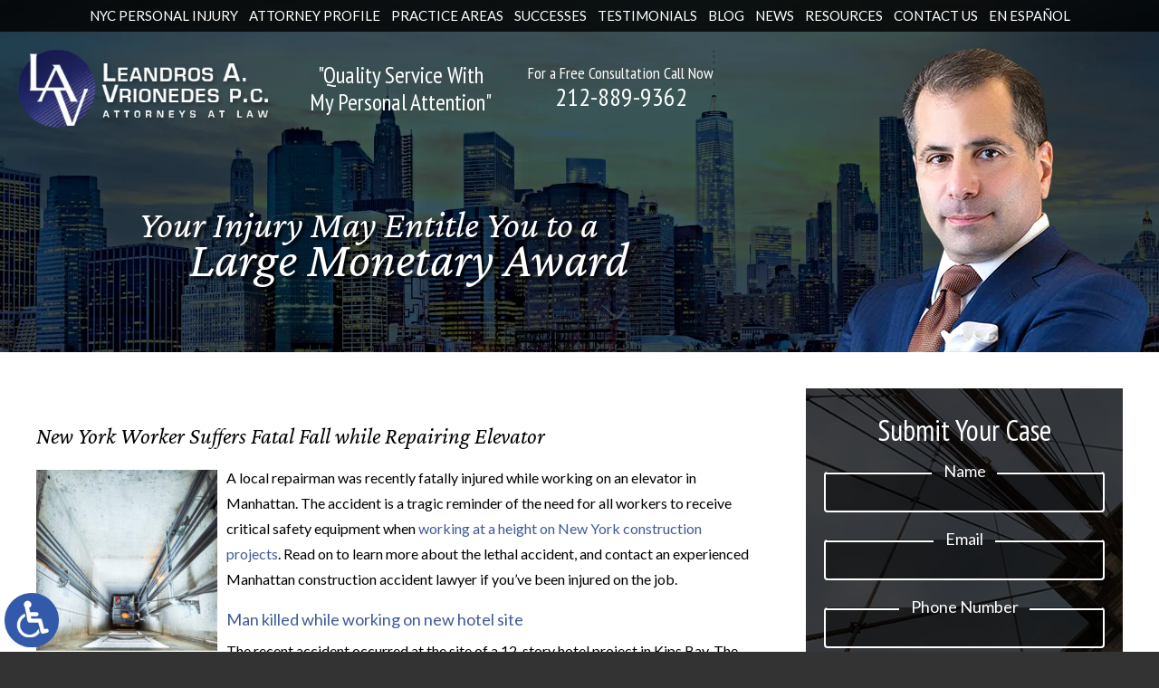

--- FILE ---
content_type: text/html; charset=UTF-8
request_url: https://www.injuriesandaccidents.com/new-york-worker-suffers-fatal-fall-while-repairing-elevator/
body_size: 22349
content:
<!DOCTYPE HTML>
<html lang="en">
<head>
	<meta charset="utf-8" />
	<meta id="theViewport" name="viewport" content="width=device-width, initial-scale=1.0">
	<script>
	!function(){function t(t){function n(){var n;n=90===window.orientation||-90===window.orientation?t[0]:t[1],theViewport.setAttribute("content","width="+n)}theViewport=document.getElementById("theViewport"),n(),window.addEventListener("orientationchange",n)}void 0!==window.orientation&&1024===screen.height&&t([1120,1120])}();</script>
		<link rel="pingback" href="https://www.injuriesandaccidents.com/xmlrpc.php" />
		<link rel="preload" type="text/css" href="https://www.injuriesandaccidents.com/wp-content/themes/lv-2022/style.min.css?t=20250825" media="all" as="style" />
	<link rel="stylesheet" type="text/css" href="https://www.injuriesandaccidents.com/wp-content/themes/lv-2022/style.min.css?t=20250825" media="all" />
	
	<link rel="apple-touch-icon" sizes="180x180" href="/wp-content/favicon/apple-touch-icon.png">
	<link rel="icon" type="image/png" sizes="32x32" href="/wp-content/favicon/favicon-32x32.png">
	<link rel="icon" type="image/png" sizes="16x16" href="/wp-content/favicon/favicon-16x16.png">
	<link rel="manifest" href="/wp-content/favicon/site.webmanifest">
	<link rel="mask-icon" href="/wp-content/favicon/safari-pinned-tab.svg" color="#5bbad5">
	<link rel="shortcut icon" href="/wp-content/favicon/favicon.ico">
	<meta name="msapplication-TileColor" content="#da532c">
	<meta name="msapplication-config" content="/wp-content/favicon/browserconfig.xml">
	<meta name="theme-color" content="#ffffff">

	
	<meta name='robots' content='index, follow, max-image-preview:large, max-snippet:-1, max-video-preview:-1' />

	<!-- This site is optimized with the Yoast SEO plugin v26.7 - https://yoast.com/wordpress/plugins/seo/ -->
	<title>Fatal Construction Accident Fall | New York Personal Injury Attorney</title>
	<meta name="description" content="New York personal injury attorney Leandros A. Vrionedes discusses recent fatal construction accident when worker without fall protection falls down shaft." />
	<link rel="canonical" href="https://www.injuriesandaccidents.com/new-york-worker-suffers-fatal-fall-while-repairing-elevator/" />
	<meta property="og:locale" content="en_US" />
	<meta property="og:type" content="article" />
	<meta property="og:title" content="Fatal Construction Accident Fall | New York Personal Injury Attorney" />
	<meta property="og:description" content="New York personal injury attorney Leandros A. Vrionedes discusses recent fatal construction accident when worker without fall protection falls down shaft." />
	<meta property="og:url" content="https://www.injuriesandaccidents.com/new-york-worker-suffers-fatal-fall-while-repairing-elevator/" />
	<meta property="og:site_name" content="Leandros Vrionedes" />
	<meta property="article:publisher" content="https://www.facebook.com/LeandrosAVrionedes/" />
	<meta property="article:published_time" content="2018-02-02T00:14:54+00:00" />
	<meta property="og:image" content="https://www.injuriesandaccidents.com/wp-content/uploads/2018/02/elevator-accident.jpg" />
	<meta property="og:image:width" content="1000" />
	<meta property="og:image:height" content="666" />
	<meta property="og:image:type" content="image/jpeg" />
	<script type="application/ld+json" class="yoast-schema-graph">{"@context":"https://schema.org","@graph":[{"@type":"Article","@id":"https://www.injuriesandaccidents.com/new-york-worker-suffers-fatal-fall-while-repairing-elevator/#article","isPartOf":{"@id":"https://www.injuriesandaccidents.com/new-york-worker-suffers-fatal-fall-while-repairing-elevator/"},"headline":"New York Worker Suffers Fatal Fall while Repairing Elevator","datePublished":"2018-02-02T00:14:54+00:00","mainEntityOfPage":{"@id":"https://www.injuriesandaccidents.com/new-york-worker-suffers-fatal-fall-while-repairing-elevator/"},"wordCount":443,"publisher":{"@id":"https://www.injuriesandaccidents.com/#organization"},"image":{"@id":"https://www.injuriesandaccidents.com/new-york-worker-suffers-fatal-fall-while-repairing-elevator/#primaryimage"},"thumbnailUrl":"https://www.injuriesandaccidents.com/wp-content/uploads/2018/02/elevator-accident.jpg","articleSection":["General Personal Injury"],"inLanguage":"en-US"},{"@type":"WebPage","@id":"https://www.injuriesandaccidents.com/new-york-worker-suffers-fatal-fall-while-repairing-elevator/","url":"https://www.injuriesandaccidents.com/new-york-worker-suffers-fatal-fall-while-repairing-elevator/","name":"Fatal Construction Accident Fall | New York Personal Injury Attorney","isPartOf":{"@id":"https://www.injuriesandaccidents.com/#website"},"primaryImageOfPage":{"@id":"https://www.injuriesandaccidents.com/new-york-worker-suffers-fatal-fall-while-repairing-elevator/#primaryimage"},"image":{"@id":"https://www.injuriesandaccidents.com/new-york-worker-suffers-fatal-fall-while-repairing-elevator/#primaryimage"},"thumbnailUrl":"https://www.injuriesandaccidents.com/wp-content/uploads/2018/02/elevator-accident.jpg","datePublished":"2018-02-02T00:14:54+00:00","description":"New York personal injury attorney Leandros A. Vrionedes discusses recent fatal construction accident when worker without fall protection falls down shaft.","breadcrumb":{"@id":"https://www.injuriesandaccidents.com/new-york-worker-suffers-fatal-fall-while-repairing-elevator/#breadcrumb"},"inLanguage":"en-US","potentialAction":[{"@type":"ReadAction","target":["https://www.injuriesandaccidents.com/new-york-worker-suffers-fatal-fall-while-repairing-elevator/"]}]},{"@type":"ImageObject","inLanguage":"en-US","@id":"https://www.injuriesandaccidents.com/new-york-worker-suffers-fatal-fall-while-repairing-elevator/#primaryimage","url":"https://www.injuriesandaccidents.com/wp-content/uploads/2018/02/elevator-accident.jpg","contentUrl":"https://www.injuriesandaccidents.com/wp-content/uploads/2018/02/elevator-accident.jpg","width":1000,"height":666},{"@type":"BreadcrumbList","@id":"https://www.injuriesandaccidents.com/new-york-worker-suffers-fatal-fall-while-repairing-elevator/#breadcrumb","itemListElement":[{"@type":"ListItem","position":1,"name":"Home","item":"https://www.injuriesandaccidents.com/"},{"@type":"ListItem","position":2,"name":"Blog","item":"https://www.injuriesandaccidents.com/blog/"},{"@type":"ListItem","position":3,"name":"New York Worker Suffers Fatal Fall while Repairing Elevator"}]},{"@type":"WebSite","@id":"https://www.injuriesandaccidents.com/#website","url":"https://www.injuriesandaccidents.com/","name":"Leandros Vrionedes","description":"","publisher":{"@id":"https://www.injuriesandaccidents.com/#organization"},"potentialAction":[{"@type":"SearchAction","target":{"@type":"EntryPoint","urlTemplate":"https://www.injuriesandaccidents.com/?s={search_term_string}"},"query-input":{"@type":"PropertyValueSpecification","valueRequired":true,"valueName":"search_term_string"}}],"inLanguage":"en-US"},{"@type":"Organization","@id":"https://www.injuriesandaccidents.com/#organization","name":"Leandros Vrionedes","url":"https://www.injuriesandaccidents.com/","logo":{"@type":"ImageObject","inLanguage":"en-US","@id":"https://www.injuriesandaccidents.com/#/schema/logo/image/","url":"https://www.injuriesandaccidents.com/wp-content/uploads/2018/09/Leandros-A-Vrionedes-PC.png","contentUrl":"https://www.injuriesandaccidents.com/wp-content/uploads/2018/09/Leandros-A-Vrionedes-PC.png","width":300,"height":300,"caption":"Leandros Vrionedes"},"image":{"@id":"https://www.injuriesandaccidents.com/#/schema/logo/image/"},"sameAs":["https://www.facebook.com/LeandrosAVrionedes/","https://www.linkedin.com/in/leandros-vrionedes-18253054","https://www.youtube.com/user/NewYorkInjuryLaw","https://www.avvo.com/attorneys/10016-ny-leandros-vrionedes-886021.html","https://www.yelp.com/biz/leandros-a-vrionedes-new-york-5"]}]}</script>
	<!-- / Yoast SEO plugin. -->


<style id='wp-img-auto-sizes-contain-inline-css' type='text/css'>
img:is([sizes=auto i],[sizes^="auto," i]){contain-intrinsic-size:3000px 1500px}
/*# sourceURL=wp-img-auto-sizes-contain-inline-css */
</style>
<style id='classic-theme-styles-inline-css' type='text/css'>
/*! This file is auto-generated */
.wp-block-button__link{color:#fff;background-color:#32373c;border-radius:9999px;box-shadow:none;text-decoration:none;padding:calc(.667em + 2px) calc(1.333em + 2px);font-size:1.125em}.wp-block-file__button{background:#32373c;color:#fff;text-decoration:none}
/*# sourceURL=/wp-includes/css/classic-themes.min.css */
</style>
<link rel="EditURI" type="application/rsd+xml" title="RSD" href="https://www.injuriesandaccidents.com/xmlrpc.php?rsd" />
<link rel='shortlink' href='https://www.injuriesandaccidents.com/?p=53011' />
<!-- Google Tag Manager -->
<script>(function(w,d,s,l,i){w[l]=w[l]||[];w[l].push({'gtm.start':
new Date().getTime(),event:'gtm.js'});var f=d.getElementsByTagName(s)[0],
j=d.createElement(s),dl=l!='dataLayer'?'&l='+l:'';j.async=true;j.src=
'https://www.googletagmanager.com/gtm.js?id='+i+dl;f.parentNode.insertBefore(j,f);
})(window,document,'script','dataLayer','GTM-WMFJNQFJ');</script>
<!-- End Google Tag Manager -->
<!-- Google tag (gtag.js) -->
<script async src="https://www.googletagmanager.com/gtag/js?id=G-0PK74M1M3Q"></script>
<script>
  window.dataLayer = window.dataLayer || [];
  function gtag(){dataLayer.push(arguments);}
  gtag('js', new Date());
  gtag('config', 'G-0PK74M1M3Q');
</script>

	<meta name="google-site-verification" content="p6L1nZ2xIRPpFNWT5Sc7JhU4NbPkFLvttvPMbQUVRBU" />
	<meta name="msvalidate.01" content="36EBC329BAF3CCCB4A61D503AD2F6C3F" />
	<script type="application/ld+json">
		{
		"@context": "http://schema.org",
		"@type": "LegalService",
		"name": "Leandros A. Vrionedes, P.C.",
		"description": "Personal injury attorney in New York, NY.",
		"url": "https://www.injuriesandaccidents.com/",
		"image": "https://www.injuriesandaccidents.com/wp-content/themes/lv-2022/screenshot.png",
		"priceRange": "$",
		"telephone": "212-889-9362",
		"hasMap": "https://www.google.com/maps/place/Leandros+A.+Vrionedes,+P.C./@40.7054339,-74.0302684,12.17z/data=!4m5!3m4!1s0x0:0x47e39e930d6ab9f9!8m2!3d40.7446166!4d-73.9828257",
		"address": {
		  "@type": "PostalAddress",
		  "addressLocality": "New York",
		  "addressRegion": "New York",
		  "postalCode": "10016",
		  "streetAddress": "443 Park Ave S, #1006"
		},
		"geo": {
		  "@type": "GeoCoordinates",
		  "latitude": "40.7054339",
		  "longitude": "-74.0302684"
		},
		"sameAs": [
		  "https://www.facebook.com/LeandrosAVrionedes/",
			"https://www.avvo.com/attorneys/10016-ny-leandros-vrionedes-886021.html",
			"https://pview.findlaw.com/view/3085795_1",
			"https://www.martindale.com/new-york/new-york/leandros-a-vrionedes-p-c-447755-f/",
			"http://www.nolo.com/lawyers/profile/leandros-vrionedes-pc",
			"https://www.lawyers.com/new-york/new-york/leandros-a-vrionedes-p-c-447755-f/"
		]
		}
	</script>
	<script type="application/ld+json">
		{
		"@context": "http://schema.org",
		"@type": "LegalService",
		"name": "Leandros A. Vrionedes, P.C.",
		"description": "Personal injury attorney in Astoria, NY.",
		"url": "https://www.injuriesandaccidents.com/",
		"image": "https://www.injuriesandaccidents.com/wp-content/themes/lv-2022/screenshot.png",
		"priceRange": "$",
		"telephone": "212-889-9362",
		"hasMap": "https://www.google.com/maps/place/Leandros+A.+Vrionedes,+P.C./@40.7682689,-73.9106558,17z/data=!3m1!4b1!4m5!3m4!1s0x0:0x425416ad76b51604!8m2!3d40.7682689!4d-73.9084671",
		"address": {
		  "@type": "PostalAddress",
		  "addressLocality": "Astoria",
		  "addressRegion": "New York",
		  "postalCode": "11103",
		  "streetAddress": "42-14 Astoria Blvd S"
		},
		"geo": {
		  "@type": "GeoCoordinates",
		  "latitude": "40.7682689",
		  "longitude": "-73.9106558"
		},
		"sameAs": [
		  "https://www.facebook.com/LeandrosAVrionedes/",
			"https://www.lawyers.com/astoria/new-york/leandros-a-vrionedes-2673795-a/",
			"https://www.martindale.com/astoria/new-york/leandros-a-vrionedes-p-c-2673793-f/"
		]
		}
	</script>

<script type="text/javascript">
(function(url){
	if(/(?:Chrome\/26\.0\.1410\.63 Safari\/537\.31|WordfenceTestMonBot)/.test(navigator.userAgent)){ return; }
	var addEvent = function(evt, handler) {
		if (window.addEventListener) {
			document.addEventListener(evt, handler, false);
		} else if (window.attachEvent) {
			document.attachEvent('on' + evt, handler);
		}
	};
	var removeEvent = function(evt, handler) {
		if (window.removeEventListener) {
			document.removeEventListener(evt, handler, false);
		} else if (window.detachEvent) {
			document.detachEvent('on' + evt, handler);
		}
	};
	var evts = 'contextmenu dblclick drag dragend dragenter dragleave dragover dragstart drop keydown keypress keyup mousedown mousemove mouseout mouseover mouseup mousewheel scroll'.split(' ');
	var logHuman = function() {
		if (window.wfLogHumanRan) { return; }
		window.wfLogHumanRan = true;
		var wfscr = document.createElement('script');
		wfscr.type = 'text/javascript';
		wfscr.async = true;
		wfscr.src = url + '&r=' + Math.random();
		(document.getElementsByTagName('head')[0]||document.getElementsByTagName('body')[0]).appendChild(wfscr);
		for (var i = 0; i < evts.length; i++) {
			removeEvent(evts[i], logHuman);
		}
	};
	for (var i = 0; i < evts.length; i++) {
		addEvent(evts[i], logHuman);
	}
})('//www.injuriesandaccidents.com/?wordfence_lh=1&hid=F8437DB82B78E8E9A95FDEEA6D4C4FE7');
</script><style id='global-styles-inline-css' type='text/css'>
:root{--wp--preset--aspect-ratio--square: 1;--wp--preset--aspect-ratio--4-3: 4/3;--wp--preset--aspect-ratio--3-4: 3/4;--wp--preset--aspect-ratio--3-2: 3/2;--wp--preset--aspect-ratio--2-3: 2/3;--wp--preset--aspect-ratio--16-9: 16/9;--wp--preset--aspect-ratio--9-16: 9/16;--wp--preset--color--black: #000000;--wp--preset--color--cyan-bluish-gray: #abb8c3;--wp--preset--color--white: #ffffff;--wp--preset--color--pale-pink: #f78da7;--wp--preset--color--vivid-red: #cf2e2e;--wp--preset--color--luminous-vivid-orange: #ff6900;--wp--preset--color--luminous-vivid-amber: #fcb900;--wp--preset--color--light-green-cyan: #7bdcb5;--wp--preset--color--vivid-green-cyan: #00d084;--wp--preset--color--pale-cyan-blue: #8ed1fc;--wp--preset--color--vivid-cyan-blue: #0693e3;--wp--preset--color--vivid-purple: #9b51e0;--wp--preset--gradient--vivid-cyan-blue-to-vivid-purple: linear-gradient(135deg,rgb(6,147,227) 0%,rgb(155,81,224) 100%);--wp--preset--gradient--light-green-cyan-to-vivid-green-cyan: linear-gradient(135deg,rgb(122,220,180) 0%,rgb(0,208,130) 100%);--wp--preset--gradient--luminous-vivid-amber-to-luminous-vivid-orange: linear-gradient(135deg,rgb(252,185,0) 0%,rgb(255,105,0) 100%);--wp--preset--gradient--luminous-vivid-orange-to-vivid-red: linear-gradient(135deg,rgb(255,105,0) 0%,rgb(207,46,46) 100%);--wp--preset--gradient--very-light-gray-to-cyan-bluish-gray: linear-gradient(135deg,rgb(238,238,238) 0%,rgb(169,184,195) 100%);--wp--preset--gradient--cool-to-warm-spectrum: linear-gradient(135deg,rgb(74,234,220) 0%,rgb(151,120,209) 20%,rgb(207,42,186) 40%,rgb(238,44,130) 60%,rgb(251,105,98) 80%,rgb(254,248,76) 100%);--wp--preset--gradient--blush-light-purple: linear-gradient(135deg,rgb(255,206,236) 0%,rgb(152,150,240) 100%);--wp--preset--gradient--blush-bordeaux: linear-gradient(135deg,rgb(254,205,165) 0%,rgb(254,45,45) 50%,rgb(107,0,62) 100%);--wp--preset--gradient--luminous-dusk: linear-gradient(135deg,rgb(255,203,112) 0%,rgb(199,81,192) 50%,rgb(65,88,208) 100%);--wp--preset--gradient--pale-ocean: linear-gradient(135deg,rgb(255,245,203) 0%,rgb(182,227,212) 50%,rgb(51,167,181) 100%);--wp--preset--gradient--electric-grass: linear-gradient(135deg,rgb(202,248,128) 0%,rgb(113,206,126) 100%);--wp--preset--gradient--midnight: linear-gradient(135deg,rgb(2,3,129) 0%,rgb(40,116,252) 100%);--wp--preset--font-size--small: 13px;--wp--preset--font-size--medium: 20px;--wp--preset--font-size--large: 36px;--wp--preset--font-size--x-large: 42px;--wp--preset--spacing--20: 0.44rem;--wp--preset--spacing--30: 0.67rem;--wp--preset--spacing--40: 1rem;--wp--preset--spacing--50: 1.5rem;--wp--preset--spacing--60: 2.25rem;--wp--preset--spacing--70: 3.38rem;--wp--preset--spacing--80: 5.06rem;--wp--preset--shadow--natural: 6px 6px 9px rgba(0, 0, 0, 0.2);--wp--preset--shadow--deep: 12px 12px 50px rgba(0, 0, 0, 0.4);--wp--preset--shadow--sharp: 6px 6px 0px rgba(0, 0, 0, 0.2);--wp--preset--shadow--outlined: 6px 6px 0px -3px rgb(255, 255, 255), 6px 6px rgb(0, 0, 0);--wp--preset--shadow--crisp: 6px 6px 0px rgb(0, 0, 0);}:where(.is-layout-flex){gap: 0.5em;}:where(.is-layout-grid){gap: 0.5em;}body .is-layout-flex{display: flex;}.is-layout-flex{flex-wrap: wrap;align-items: center;}.is-layout-flex > :is(*, div){margin: 0;}body .is-layout-grid{display: grid;}.is-layout-grid > :is(*, div){margin: 0;}:where(.wp-block-columns.is-layout-flex){gap: 2em;}:where(.wp-block-columns.is-layout-grid){gap: 2em;}:where(.wp-block-post-template.is-layout-flex){gap: 1.25em;}:where(.wp-block-post-template.is-layout-grid){gap: 1.25em;}.has-black-color{color: var(--wp--preset--color--black) !important;}.has-cyan-bluish-gray-color{color: var(--wp--preset--color--cyan-bluish-gray) !important;}.has-white-color{color: var(--wp--preset--color--white) !important;}.has-pale-pink-color{color: var(--wp--preset--color--pale-pink) !important;}.has-vivid-red-color{color: var(--wp--preset--color--vivid-red) !important;}.has-luminous-vivid-orange-color{color: var(--wp--preset--color--luminous-vivid-orange) !important;}.has-luminous-vivid-amber-color{color: var(--wp--preset--color--luminous-vivid-amber) !important;}.has-light-green-cyan-color{color: var(--wp--preset--color--light-green-cyan) !important;}.has-vivid-green-cyan-color{color: var(--wp--preset--color--vivid-green-cyan) !important;}.has-pale-cyan-blue-color{color: var(--wp--preset--color--pale-cyan-blue) !important;}.has-vivid-cyan-blue-color{color: var(--wp--preset--color--vivid-cyan-blue) !important;}.has-vivid-purple-color{color: var(--wp--preset--color--vivid-purple) !important;}.has-black-background-color{background-color: var(--wp--preset--color--black) !important;}.has-cyan-bluish-gray-background-color{background-color: var(--wp--preset--color--cyan-bluish-gray) !important;}.has-white-background-color{background-color: var(--wp--preset--color--white) !important;}.has-pale-pink-background-color{background-color: var(--wp--preset--color--pale-pink) !important;}.has-vivid-red-background-color{background-color: var(--wp--preset--color--vivid-red) !important;}.has-luminous-vivid-orange-background-color{background-color: var(--wp--preset--color--luminous-vivid-orange) !important;}.has-luminous-vivid-amber-background-color{background-color: var(--wp--preset--color--luminous-vivid-amber) !important;}.has-light-green-cyan-background-color{background-color: var(--wp--preset--color--light-green-cyan) !important;}.has-vivid-green-cyan-background-color{background-color: var(--wp--preset--color--vivid-green-cyan) !important;}.has-pale-cyan-blue-background-color{background-color: var(--wp--preset--color--pale-cyan-blue) !important;}.has-vivid-cyan-blue-background-color{background-color: var(--wp--preset--color--vivid-cyan-blue) !important;}.has-vivid-purple-background-color{background-color: var(--wp--preset--color--vivid-purple) !important;}.has-black-border-color{border-color: var(--wp--preset--color--black) !important;}.has-cyan-bluish-gray-border-color{border-color: var(--wp--preset--color--cyan-bluish-gray) !important;}.has-white-border-color{border-color: var(--wp--preset--color--white) !important;}.has-pale-pink-border-color{border-color: var(--wp--preset--color--pale-pink) !important;}.has-vivid-red-border-color{border-color: var(--wp--preset--color--vivid-red) !important;}.has-luminous-vivid-orange-border-color{border-color: var(--wp--preset--color--luminous-vivid-orange) !important;}.has-luminous-vivid-amber-border-color{border-color: var(--wp--preset--color--luminous-vivid-amber) !important;}.has-light-green-cyan-border-color{border-color: var(--wp--preset--color--light-green-cyan) !important;}.has-vivid-green-cyan-border-color{border-color: var(--wp--preset--color--vivid-green-cyan) !important;}.has-pale-cyan-blue-border-color{border-color: var(--wp--preset--color--pale-cyan-blue) !important;}.has-vivid-cyan-blue-border-color{border-color: var(--wp--preset--color--vivid-cyan-blue) !important;}.has-vivid-purple-border-color{border-color: var(--wp--preset--color--vivid-purple) !important;}.has-vivid-cyan-blue-to-vivid-purple-gradient-background{background: var(--wp--preset--gradient--vivid-cyan-blue-to-vivid-purple) !important;}.has-light-green-cyan-to-vivid-green-cyan-gradient-background{background: var(--wp--preset--gradient--light-green-cyan-to-vivid-green-cyan) !important;}.has-luminous-vivid-amber-to-luminous-vivid-orange-gradient-background{background: var(--wp--preset--gradient--luminous-vivid-amber-to-luminous-vivid-orange) !important;}.has-luminous-vivid-orange-to-vivid-red-gradient-background{background: var(--wp--preset--gradient--luminous-vivid-orange-to-vivid-red) !important;}.has-very-light-gray-to-cyan-bluish-gray-gradient-background{background: var(--wp--preset--gradient--very-light-gray-to-cyan-bluish-gray) !important;}.has-cool-to-warm-spectrum-gradient-background{background: var(--wp--preset--gradient--cool-to-warm-spectrum) !important;}.has-blush-light-purple-gradient-background{background: var(--wp--preset--gradient--blush-light-purple) !important;}.has-blush-bordeaux-gradient-background{background: var(--wp--preset--gradient--blush-bordeaux) !important;}.has-luminous-dusk-gradient-background{background: var(--wp--preset--gradient--luminous-dusk) !important;}.has-pale-ocean-gradient-background{background: var(--wp--preset--gradient--pale-ocean) !important;}.has-electric-grass-gradient-background{background: var(--wp--preset--gradient--electric-grass) !important;}.has-midnight-gradient-background{background: var(--wp--preset--gradient--midnight) !important;}.has-small-font-size{font-size: var(--wp--preset--font-size--small) !important;}.has-medium-font-size{font-size: var(--wp--preset--font-size--medium) !important;}.has-large-font-size{font-size: var(--wp--preset--font-size--large) !important;}.has-x-large-font-size{font-size: var(--wp--preset--font-size--x-large) !important;}
/*# sourceURL=global-styles-inline-css */
</style>
<meta name="generator" content="WP Rocket 3.20.3" data-wpr-features="wpr_desktop" /></head>
<body class="wp-singular post-template-default single single-post postid-53011 single-format-standard wp-theme-universal wp-child-theme-lv-2022 mob_menu"><!-- Google Tag Manager (noscript) -->
<noscript><iframe src="https://www.googletagmanager.com/ns.html?id=GTM-WMFJNQFJ"
height="0" width="0" style="display:none;visibility:hidden"></iframe></noscript>
<!-- End Google Tag Manager (noscript) -->


<a href="?enable_wcag=1" rel="nofollow" class="adaBtn" title="Switch to ADA Accessible Theme">
	
	<img src="https://www.injuriesandaccidents.com/wp-content/themes/lv-2022/img/ada-icon.png" alt="Switch to ADA Accessible Theme" width="40" height="80" /></a>
<div id="wrapper">
<a id="closeMenu" class="menuToggle" href="#">Close Menu</a>
<div id="menuWall" class="menuToggle"></div>
<div id="mmiWrapper">
	<ul id="mobMenuItems">
		<li id="mm1" class="mmi"><a href="/">Home</a></li>
		<li id="mm2" class="mmi"><a href="tel:+12128899362">Call</a></li>
		<li id="mm3" class="mmi"><a href="https://www.injuriesandaccidents.com/contact-us/">Email</a></li>
		<li id="mm4" class="mmi"><a href="https://www.injuriesandaccidents.com/contact-us/">Visit</a></li>
		<li id="mm5" class="mmi"><a class="menuToggle" href="#">Search</a></li>
		<li id="mm6" class="menuToggle mmi"><a href="#">Menu</a></li>
	</ul>
</div>
<div id="persistentHeader">
	<nav id="mainMenu" class="mm_mob">
		<div id="mblSearchCont">
			<form id="mblSearch" method="get" action="/">
				<input type="text" id="mblsInput" name="s" placeholder="Enter Search Terms" />
				<input type="submit" id="mblsSubmit" value="Submit" />
			</form>
		</div>
		<ul>
			<li id="menu-item-65425" class="menu-item menu-item-type-post_type menu-item-object-page menu-item-home menu-item-65425"><a href="https://www.injuriesandaccidents.com/">NYC Personal Injury</a></li>
<li id="menu-item-65426" class="menu-item menu-item-type-post_type menu-item-object-page menu-item-65426"><a href="https://www.injuriesandaccidents.com/attorney-profile/">Attorney Profile</a></li>
<li id="menu-item-65384" class="jaOverflowMenu menu-item menu-item-type-post_type menu-item-object-page menu-item-has-children menu-item-65384"><a href="https://www.injuriesandaccidents.com/practice-areas/">Practice Areas</a>
<ul class="sub-menu">
	<li id="menu-item-69363" class="menu-item menu-item-type-custom menu-item-object-custom menu-item-69363"><a href="https://www.injuriesandaccidents.com/car-crash-nyc/">Automobile Accidents</a></li>
	<li id="menu-item-69354" class="menu-item menu-item-type-custom menu-item-object-custom menu-item-69354"><a href="https://www.injuriesandaccidents.com/sidewalk-trip-and-fall/">Sidewalk Trip and Fall Accidents</a></li>
	<li id="menu-item-69620" class="menu-item menu-item-type-post_type menu-item-object-page menu-item-69620"><a href="https://www.injuriesandaccidents.com/practice-areas/premises-liability/slip-falls/">Slip and Falls</a></li>
	<li id="menu-item-70994" class="menu-item menu-item-type-post_type menu-item-object-page menu-item-70994"><a href="https://www.injuriesandaccidents.com/toxic-baby-food-exposure/">Toxic Baby Food Exposure</a></li>
	<li id="menu-item-69301" class="menu-item menu-item-type-custom menu-item-object-custom menu-item-69301"><a href="https://www.injuriesandaccidents.com/lp/ozempic/">Ozempic / Wegovy Injuries</a></li>
	<li id="menu-item-69300" class="menu-item menu-item-type-custom menu-item-object-custom menu-item-69300"><a href="https://www.injuriesandaccidents.com/lp/construction-accidents/">Construction Accidents</a></li>
	<li id="menu-item-67511" class="menu-item menu-item-type-post_type menu-item-object-page menu-item-67511"><a href="https://www.injuriesandaccidents.com/practice-areas/vehicle-accident/bus-accidents/">Bus Accidents</a></li>
	<li id="menu-item-67505" class="menu-item menu-item-type-post_type menu-item-object-page menu-item-67505"><a href="https://www.injuriesandaccidents.com/practice-areas/vehicle-accident/truck-accidents/">Truck Accidents</a></li>
	<li id="menu-item-67512" class="menu-item menu-item-type-post_type menu-item-object-page menu-item-67512"><a href="https://www.injuriesandaccidents.com/practice-areas/vehicle-accident/motorcycle-accidents/">Motorcycle Accidents</a></li>
	<li id="menu-item-68651" class="menu-item menu-item-type-post_type menu-item-object-page menu-item-68651"><a href="https://www.injuriesandaccidents.com/practice-areas/vehicle-accident/car-accidents/uber/">Uber &#038; Lyft Accident</a></li>
	<li id="menu-item-67513" class="menu-item menu-item-type-post_type menu-item-object-page menu-item-67513"><a href="https://www.injuriesandaccidents.com/practice-areas/vehicle-accident/bicycle-accidents/">Bicycle Accidents</a></li>
	<li id="menu-item-68652" class="menu-item menu-item-type-post_type menu-item-object-page menu-item-68652"><a href="https://www.injuriesandaccidents.com/practice-areas/vehicle-accident/pedestrian-accidents/">Pedestrian Accidents</a></li>
	<li id="menu-item-67504" class="menu-item menu-item-type-post_type menu-item-object-page menu-item-67504"><a href="https://www.injuriesandaccidents.com/practice-areas/vehicle-accident/railroad-accidents/">Railroad Accidents</a></li>
	<li id="menu-item-67515" class="menu-item menu-item-type-post_type menu-item-object-page menu-item-67515"><a href="https://www.injuriesandaccidents.com/practice-areas/vehicle-accident/boating-accidents/">Boating Accidents</a></li>
	<li id="menu-item-67516" class="menu-item menu-item-type-post_type menu-item-object-page menu-item-67516"><a href="https://www.injuriesandaccidents.com/practice-areas/premises-liability/">Premises Liability</a></li>
	<li id="menu-item-65523" class="menu-item menu-item-type-custom menu-item-object-custom menu-item-65523"><a href="https://www.911victimsfund.com">9/11 Victims</a></li>
	<li id="menu-item-65525" class="menu-item menu-item-type-custom menu-item-object-custom menu-item-65525"><a href="https://www.lejeunepoisoning.com">Camp Lejeune</a></li>
	<li id="menu-item-67541" class="menu-item menu-item-type-post_type menu-item-object-page menu-item-67541"><a href="https://www.injuriesandaccidents.com/practice-areas/medical-malpractice/">Medical Malpractice</a></li>
	<li id="menu-item-67546" class="menu-item menu-item-type-post_type menu-item-object-page menu-item-67546"><a href="https://www.injuriesandaccidents.com/practice-areas/catastrophic-injury/">Catastrophic Injuries</a></li>
	<li id="menu-item-67562" class="menu-item menu-item-type-post_type menu-item-object-page menu-item-67562"><a href="https://www.injuriesandaccidents.com/practice-areas/wrongful-death/">Wrongful Death</a></li>
	<li id="menu-item-68976" class="menu-item menu-item-type-post_type menu-item-object-page menu-item-68976"><a href="https://www.injuriesandaccidents.com/practice-areas/workplace-injury/">Workplace Injuries</a></li>
	<li id="menu-item-67553" class="menu-item menu-item-type-post_type menu-item-object-page menu-item-67553"><a href="https://www.injuriesandaccidents.com/practice-areas/workers-compensation/">Workers’ Compensation</a></li>
</ul>
</li>
<li id="menu-item-65730" class="menu-item menu-item-type-post_type menu-item-object-page menu-item-65730"><a href="https://www.injuriesandaccidents.com/recent-successes/">Successes</a></li>
<li id="menu-item-65731" class="menu-item menu-item-type-post_type menu-item-object-page menu-item-65731"><a href="https://www.injuriesandaccidents.com/testimonials/">Testimonials</a></li>
<li id="menu-item-65734" class="menu-item menu-item-type-post_type menu-item-object-page current_page_parent menu-item-65734"><a href="https://www.injuriesandaccidents.com/blog/">Blog</a></li>
<li id="menu-item-65735" class="menu-item menu-item-type-post_type menu-item-object-page menu-item-has-children menu-item-65735"><a href="https://www.injuriesandaccidents.com/news/">News</a>
<ul class="sub-menu">
	<li id="menu-item-65749" class="menu-item menu-item-type-post_type menu-item-object-page menu-item-65749"><a href="https://www.injuriesandaccidents.com/in-the-news/">Leandros A. Vrionedes In the News</a></li>
	<li id="menu-item-68380" class="menu-item menu-item-type-post_type menu-item-object-post menu-item-68380"><a href="https://www.injuriesandaccidents.com/ozempic-injuries-in-the-news/">Ozempic Injuries in the News</a></li>
</ul>
</li>
<li id="menu-item-65736" class="menu-item menu-item-type-post_type menu-item-object-page menu-item-has-children menu-item-65736"><a href="https://www.injuriesandaccidents.com/resources/">Resources</a>
<ul class="sub-menu">
	<li id="menu-item-67571" class="jaOverflowMenu menu-item menu-item-type-custom menu-item-object-custom menu-item-has-children menu-item-67571"><a>Personal Injury Resources</a>
	<ul class="sub-menu">
		<li id="menu-item-67580" class="menu-item menu-item-type-post_type menu-item-object-page menu-item-67580"><a href="https://www.injuriesandaccidents.com/resources/personal-injury-terms-to-know/">Personal Injury Terms to Know</a></li>
		<li id="menu-item-67547" class="menu-item menu-item-type-post_type menu-item-object-page menu-item-67547"><a href="https://www.injuriesandaccidents.com/practice-areas/catastrophic-injury/traumatic-brain-injuries/">Traumatic Brain Injuries</a></li>
		<li id="menu-item-67548" class="menu-item menu-item-type-post_type menu-item-object-page menu-item-67548"><a href="https://www.injuriesandaccidents.com/practice-areas/catastrophic-injury/spinal-cord-injuries/">Spinal Cord Injuries</a></li>
		<li id="menu-item-67549" class="menu-item menu-item-type-post_type menu-item-object-page menu-item-67549"><a href="https://www.injuriesandaccidents.com/practice-areas/catastrophic-injury/burn-injuries/">Burn Injuries</a></li>
		<li id="menu-item-67550" class="menu-item menu-item-type-post_type menu-item-object-page menu-item-67550"><a href="https://www.injuriesandaccidents.com/practice-areas/catastrophic-injury/amputations/">Amputations</a></li>
		<li id="menu-item-67551" class="menu-item menu-item-type-post_type menu-item-object-page menu-item-67551"><a href="https://www.injuriesandaccidents.com/practice-areas/catastrophic-injury/fractures/">Fractures</a></li>
		<li id="menu-item-67552" class="menu-item menu-item-type-post_type menu-item-object-page menu-item-67552"><a href="https://www.injuriesandaccidents.com/practice-areas/catastrophic-injury/peripheral-nerve-damage/">Peripheral Nerve Damage</a></li>
		<li id="menu-item-67563" class="menu-item menu-item-type-post_type menu-item-object-page menu-item-67563"><a href="https://www.injuriesandaccidents.com/practice-areas/wrongful-death/survival-actions/">Survival Actions</a></li>
		<li id="menu-item-67581" class="menu-item menu-item-type-post_type menu-item-object-page menu-item-67581"><a href="https://www.injuriesandaccidents.com/resources/statute-of-limitations/">Personal Injury Statute of Limitations</a></li>
		<li id="menu-item-67582" class="menu-item menu-item-type-post_type menu-item-object-page menu-item-67582"><a href="https://www.injuriesandaccidents.com/resources/vicarious-liability-for-personal-injury/">Vicarious Liability For Personal Injury</a></li>
		<li id="menu-item-67583" class="menu-item menu-item-type-post_type menu-item-object-page menu-item-67583"><a href="https://www.injuriesandaccidents.com/resources/comparative-negligence/">Comparative Negligence</a></li>
		<li id="menu-item-67584" class="menu-item menu-item-type-post_type menu-item-object-page menu-item-67584"><a href="https://www.injuriesandaccidents.com/resources/punitive-damages/">Punitive Damages</a></li>
		<li id="menu-item-67585" class="menu-item menu-item-type-post_type menu-item-object-page menu-item-67585"><a href="https://www.injuriesandaccidents.com/resources/expert-witnesses/">Expert Witnesses</a></li>
		<li id="menu-item-67589" class="menu-item menu-item-type-post_type menu-item-object-page menu-item-67589"><a href="https://www.injuriesandaccidents.com/resources/elements-of-a-tort-duty/">Elements of a Tort – Duty</a></li>
		<li id="menu-item-67588" class="menu-item menu-item-type-post_type menu-item-object-page menu-item-67588"><a href="https://www.injuriesandaccidents.com/resources/elements-of-a-tort-breach/">Elements of a Tort – Breach</a></li>
		<li id="menu-item-67587" class="menu-item menu-item-type-post_type menu-item-object-page menu-item-67587"><a href="https://www.injuriesandaccidents.com/resources/elements-of-a-tort-causation/">Elements of a Tort – Causation</a></li>
		<li id="menu-item-67586" class="menu-item menu-item-type-post_type menu-item-object-page menu-item-67586"><a href="https://www.injuriesandaccidents.com/resources/elements-of-a-tort-damages/">Elements of a Tort – Damages</a></li>
		<li id="menu-item-67964" class="menu-item menu-item-type-post_type menu-item-object-page menu-item-67964"><a href="https://www.injuriesandaccidents.com/resources/role-of-property-owners-in-trip-and-fall/">Role of Property Owners in Preventing Trip and Fall Accidents</a></li>
	</ul>
</li>
	<li id="menu-item-67572" class="jaOverflowMenu menu-item menu-item-type-custom menu-item-object-custom menu-item-has-children menu-item-67572"><a>Car Accident Resources</a>
	<ul class="sub-menu">
		<li id="menu-item-67486" class="menu-item menu-item-type-post_type menu-item-object-page menu-item-67486"><a href="https://www.injuriesandaccidents.com/practice-areas/vehicle-accident/car-accidents/">Car Accidents</a></li>
		<li id="menu-item-67579" class="menu-item menu-item-type-post_type menu-item-object-page menu-item-67579"><a href="https://www.injuriesandaccidents.com/resources/what-do-i-do-if-ive-been-in-a-car-accident/">What do I do if I’ve been in a Car Accident?</a></li>
		<li id="menu-item-67594" class="menu-item menu-item-type-post_type menu-item-object-page menu-item-67594"><a href="https://www.injuriesandaccidents.com/resources/important-steps-to-take-after-an-auto-accident/">After an Accident</a></li>
		<li id="menu-item-68665" class="menu-item menu-item-type-post_type menu-item-object-page menu-item-68665"><a href="https://www.injuriesandaccidents.com/practice-areas/vehicle-accident/car-accidents/blind-spots/">Blind Spot Accidents</a></li>
		<li id="menu-item-68653" class="menu-item menu-item-type-post_type menu-item-object-page menu-item-68653"><a href="https://www.injuriesandaccidents.com/practice-areas/vehicle-accident/car-accidents/construction-zone-accidents/">Construction Zone Accidents</a></li>
		<li id="menu-item-68654" class="menu-item menu-item-type-post_type menu-item-object-page menu-item-68654"><a href="https://www.injuriesandaccidents.com/practice-areas/vehicle-accident/car-accidents/dangerous-or-defective-road/">Dangerous or Defective Road Accidents</a></li>
		<li id="menu-item-68658" class="menu-item menu-item-type-post_type menu-item-object-page menu-item-68658"><a href="https://www.injuriesandaccidents.com/practice-areas/vehicle-accident/car-accidents/delivery-van/">Delivery Van Accidents</a></li>
		<li id="menu-item-68659" class="menu-item menu-item-type-post_type menu-item-object-page menu-item-68659"><a href="https://www.injuriesandaccidents.com/practice-areas/vehicle-accident/car-accidents/distracted-driving-accident/">Distracted Driving Accidents</a></li>
		<li id="menu-item-68660" class="menu-item menu-item-type-post_type menu-item-object-page menu-item-68660"><a href="https://www.injuriesandaccidents.com/practice-areas/vehicle-accident/car-accidents/drowsy-driving/">Drowsy Driving Car Accidents</a></li>
		<li id="menu-item-68668" class="menu-item menu-item-type-post_type menu-item-object-page menu-item-68668"><a href="https://www.injuriesandaccidents.com/practice-areas/vehicle-accident/car-accidents/emergency-vehicles-collisions/">Emergency Vehicle Collisions</a></li>
		<li id="menu-item-70012" class="menu-item menu-item-type-post_type menu-item-object-page menu-item-70012"><a href="https://www.injuriesandaccidents.com/resources/fmcsa-hours-of-service/">FMCSA Hours of Service Regulations</a></li>
		<li id="menu-item-68655" class="menu-item menu-item-type-post_type menu-item-object-page menu-item-68655"><a href="https://www.injuriesandaccidents.com/practice-areas/vehicle-accident/car-accidents/highway-construction/">Highway Construction Accident</a></li>
		<li id="menu-item-68666" class="menu-item menu-item-type-post_type menu-item-object-page menu-item-68666"><a href="https://www.injuriesandaccidents.com/practice-areas/vehicle-accident/car-accidents/head-on-collisions/">Head-On Collisions</a></li>
		<li id="menu-item-68662" class="menu-item menu-item-type-post_type menu-item-object-page menu-item-68662"><a href="https://www.injuriesandaccidents.com/practice-areas/vehicle-accident/car-accidents/hit-and-run/">Hit and Run Accidents</a></li>
		<li id="menu-item-68408" class="menu-item menu-item-type-post_type menu-item-object-page menu-item-68408"><a href="https://www.injuriesandaccidents.com/resources/new-york-no-fault-insurance-for-car-accidents/">New York’s No-Fault Insurance System for Car Accidents</a></li>
		<li id="menu-item-68334" class="menu-item menu-item-type-post_type menu-item-object-page menu-item-68334"><a href="https://www.injuriesandaccidents.com/resources/how-a-ny-car-accident-attorney-can-maximize-compensation/">How a New York Car Accident Attorney Can Help Maximize Your Compensation</a></li>
		<li id="menu-item-67844" class="menu-item menu-item-type-post_type menu-item-object-page menu-item-67844"><a href="https://www.injuriesandaccidents.com/resources/proving-fault-in-ny-car-accident/">How to Prove Fault in a New York City Car Accident Case</a></li>
		<li id="menu-item-68661" class="menu-item menu-item-type-post_type menu-item-object-page menu-item-68661"><a href="https://www.injuriesandaccidents.com/practice-areas/vehicle-accident/car-accidents/injuries-by-drunk-drivers/">Injuries by Drunk Drivers</a></li>
		<li id="menu-item-67591" class="menu-item menu-item-type-post_type menu-item-object-page menu-item-67591"><a href="https://www.injuriesandaccidents.com/resources/mvaic-claims-procedure/">MVAIC Claims Procedure</a></li>
		<li id="menu-item-68667" class="menu-item menu-item-type-post_type menu-item-object-page menu-item-68667"><a href="https://www.injuriesandaccidents.com/practice-areas/vehicle-accident/car-accidents/rear-end-collisions/">Rear-End Collisions</a></li>
		<li id="menu-item-67592" class="menu-item menu-item-type-post_type menu-item-object-page menu-item-67592"><a href="https://www.injuriesandaccidents.com/resources/recovery-for-serious-injuries/">Recovery for Serious Injuries</a></li>
		<li id="menu-item-68663" class="menu-item menu-item-type-post_type menu-item-object-page menu-item-68663"><a href="https://www.injuriesandaccidents.com/practice-areas/vehicle-accident/car-accidents/rollover/">Rollover Accidents</a></li>
		<li id="menu-item-68664" class="menu-item menu-item-type-post_type menu-item-object-page menu-item-68664"><a href="https://www.injuriesandaccidents.com/practice-areas/vehicle-accident/car-accidents/sideswipe/">Sideswipe Accidents</a></li>
		<li id="menu-item-68656" class="menu-item menu-item-type-post_type menu-item-object-page menu-item-68656"><a href="https://www.injuriesandaccidents.com/practice-areas/vehicle-accident/car-accidents/t-bone/">T-Bone Accident</a></li>
		<li id="menu-item-67593" class="menu-item menu-item-type-post_type menu-item-object-page menu-item-67593"><a href="https://www.injuriesandaccidents.com/resources/the-90180-day-rule/">The 90/180 Day Rule</a></li>
		<li id="menu-item-67595" class="menu-item menu-item-type-post_type menu-item-object-page menu-item-67595"><a href="https://www.injuriesandaccidents.com/resources/no-fault-state/">New York Is A No Fault State</a></li>
		<li id="menu-item-67596" class="menu-item menu-item-type-post_type menu-item-object-page menu-item-67596"><a href="https://www.injuriesandaccidents.com/resources/underinsured-motorist-coverage/">Underinsured Motorist Coverage</a></li>
		<li id="menu-item-67597" class="menu-item menu-item-type-post_type menu-item-object-page menu-item-67597"><a href="https://www.injuriesandaccidents.com/resources/new-york-dram-shop-liability/">New York Dram Shop  Liability</a></li>
		<li id="menu-item-67598" class="menu-item menu-item-type-post_type menu-item-object-page menu-item-67598"><a href="https://www.injuriesandaccidents.com/resources/truck-drivers-and-bus-drivers/">Truck Drivers and Bus Drivers</a></li>
		<li id="menu-item-67599" class="menu-item menu-item-type-post_type menu-item-object-page menu-item-67599"><a href="https://www.injuriesandaccidents.com/resources/bicycle-v-auto-in-new-york-city/">Bicycle v. Auto in  New York City</a></li>
		<li id="menu-item-67600" class="menu-item menu-item-type-post_type menu-item-object-page menu-item-67600"><a href="https://www.injuriesandaccidents.com/resources/new-york-car-accidents-and-the-seat-belt-defense/">New York Car Accidents and the Seat Belt Defense</a></li>
		<li id="menu-item-67487" class="menu-item menu-item-type-post_type menu-item-object-page menu-item-67487"><a href="https://www.injuriesandaccidents.com/practice-areas/vehicle-accident/car-accidents/highway-construction/">Highway Construction Accident</a></li>
		<li id="menu-item-67488" class="menu-item menu-item-type-post_type menu-item-object-page menu-item-67488"><a href="https://www.injuriesandaccidents.com/practice-areas/vehicle-accident/car-accidents/t-bone/">T-Bone Accident</a></li>
		<li id="menu-item-67489" class="menu-item menu-item-type-post_type menu-item-object-page menu-item-67489"><a href="https://www.injuriesandaccidents.com/practice-areas/vehicle-accident/car-accidents/dangerous-or-defective-road/">Dangerous or Defective Road Accidents</a></li>
		<li id="menu-item-67590" class="menu-item menu-item-type-post_type menu-item-object-page menu-item-67590"><a href="https://www.injuriesandaccidents.com/resources/what-does-new-yorks-no-fault-auto-insurance-cover/">What Does New York’s No-Fault Auto Insurance Cover?</a></li>
		<li id="menu-item-69151" class="menu-item menu-item-type-post_type menu-item-object-page menu-item-69151"><a href="https://www.injuriesandaccidents.com/resources/what-is-a-serious-injury/">What Is a “Serious Injury” in a New York Car Accident?</a></li>
	</ul>
</li>
	<li id="menu-item-67573" class="jaOverflowMenu menu-item menu-item-type-custom menu-item-object-custom menu-item-has-children menu-item-67573"><a>Premises Liability Resources</a>
	<ul class="sub-menu">
		<li id="menu-item-67521" class="menu-item menu-item-type-post_type menu-item-object-page menu-item-has-children menu-item-67521"><a href="https://www.injuriesandaccidents.com/practice-areas/premises-liability/trip-and-fall/">Trip and Fall</a>
		<ul class="sub-menu">
			<li id="menu-item-67517" class="menu-item menu-item-type-post_type menu-item-object-page menu-item-67517"><a href="https://www.injuriesandaccidents.com/practice-areas/premises-liability/trip-and-fall/hotel/">Hotel Trip and Fall</a></li>
			<li id="menu-item-69481" class="menu-item menu-item-type-post_type menu-item-object-page menu-item-69481"><a href="https://www.injuriesandaccidents.com/sidewalk-trip-and-fall/choosing-the-right-attorney-for-trip-and-fall-case/">How to Choose the Right Attorney for Your New York Trip and Fall Case</a></li>
			<li id="menu-item-67518" class="menu-item menu-item-type-post_type menu-item-object-page menu-item-67518"><a href="https://www.injuriesandaccidents.com/practice-areas/premises-liability/trip-and-fall/pothole-accidents/">Pothole Trip-and-Fall Accidents</a></li>
			<li id="menu-item-67532" class="menu-item menu-item-type-post_type menu-item-object-page menu-item-67532"><a href="https://www.injuriesandaccidents.com/practice-areas/premises-liability/sidewalk-accidents/">Sidewalk Accidents</a></li>
			<li id="menu-item-67519" class="menu-item menu-item-type-post_type menu-item-object-page menu-item-67519"><a href="https://www.injuriesandaccidents.com/practice-areas/premises-liability/trip-and-fall/sidewalk-accident/">Sidewalk Trip and Fall Accidents</a></li>
			<li id="menu-item-67520" class="menu-item menu-item-type-post_type menu-item-object-page menu-item-67520"><a href="https://www.injuriesandaccidents.com/practice-areas/premises-liability/trip-and-fall/subway-trip-and-fall-injury-attorney/">Subway Trip and Fall Injury</a></li>
			<li id="menu-item-67533" class="menu-item menu-item-type-post_type menu-item-object-page menu-item-67533"><a href="https://www.injuriesandaccidents.com/sidewalk-trip-and-fall/uneven-pavement/">Trip and Fall Caused by Uneven Pavement</a></li>
		</ul>
</li>
		<li id="menu-item-67523" class="menu-item menu-item-type-post_type menu-item-object-page menu-item-has-children menu-item-67523"><a href="https://www.injuriesandaccidents.com/practice-areas/premises-liability/slip-falls/">Slip and Falls</a>
		<ul class="sub-menu">
			<li id="menu-item-67525" class="menu-item menu-item-type-post_type menu-item-object-page menu-item-67525"><a href="https://www.injuriesandaccidents.com/practice-areas/premises-liability/restaurant-slip-and-fall/">Restaurant Slip and Fall</a></li>
			<li id="menu-item-67524" class="menu-item menu-item-type-post_type menu-item-object-page menu-item-67524"><a href="https://www.injuriesandaccidents.com/practice-areas/premises-liability/grocery-store-slip-fall/">Grocery Store Slip &#038; Fall Accidents</a></li>
			<li id="menu-item-69642" class="menu-item menu-item-type-post_type menu-item-object-page menu-item-69642"><a href="https://www.injuriesandaccidents.com/resources/winter-weather-sidewalk-injury/">What to Do if You’re Injured on a Sidewalk Due to Winter Weather Conditions in New York</a></li>
			<li id="menu-item-67531" class="menu-item menu-item-type-post_type menu-item-object-page menu-item-67531"><a href="https://www.injuriesandaccidents.com/practice-areas/premises-liability/winter-slip-and-falls/">Winter Slip and Falls</a></li>
		</ul>
</li>
		<li id="menu-item-67534" class="menu-item menu-item-type-post_type menu-item-object-page menu-item-67534"><a href="https://www.injuriesandaccidents.com/practice-areas/premises-liability/dog-bites/">Dog Bites</a></li>
		<li id="menu-item-67537" class="menu-item menu-item-type-post_type menu-item-object-page menu-item-67537"><a href="https://www.injuriesandaccidents.com/practice-areas/premises-liability/elevator-accidents/">Elevator Accidents</a></li>
		<li id="menu-item-67538" class="menu-item menu-item-type-post_type menu-item-object-page menu-item-67538"><a href="https://www.injuriesandaccidents.com/practice-areas/premises-liability/escalator-accident/">Escalator Accident</a></li>
		<li id="menu-item-67527" class="menu-item menu-item-type-post_type menu-item-object-page menu-item-has-children menu-item-67527"><a href="https://www.injuriesandaccidents.com/practice-areas/premises-liability/stairway-accident/">Stairway Accident</a>
		<ul class="sub-menu">
			<li id="menu-item-70206" class="menu-item menu-item-type-post_type menu-item-object-page menu-item-70206"><a href="https://www.injuriesandaccidents.com/resources/interior-stairway-accidents/">Interior Stairways: Your Rights After a Fall Due to a NYC Code Violation</a></li>
		</ul>
</li>
		<li id="menu-item-67536" class="menu-item menu-item-type-post_type menu-item-object-page menu-item-67536"><a href="https://www.injuriesandaccidents.com/practice-areas/premises-liability/public-transit-accidents/">Public Transit Accidents</a></li>
		<li id="menu-item-67528" class="menu-item menu-item-type-post_type menu-item-object-page menu-item-67528"><a href="https://www.injuriesandaccidents.com/practice-areas/premises-liability/subway-accidents/">Subway Accidents</a></li>
		<li id="menu-item-67535" class="menu-item menu-item-type-post_type menu-item-object-page menu-item-67535"><a href="https://www.injuriesandaccidents.com/practice-areas/premises-liability/ml/">Municipal Liability</a></li>
		<li id="menu-item-67530" class="menu-item menu-item-type-post_type menu-item-object-page menu-item-67530"><a href="https://www.injuriesandaccidents.com/practice-areas/premises-liability/swimming-pool-injury/">Swimming Pool Injury</a></li>
		<li id="menu-item-67481" class="menu-item menu-item-type-post_type menu-item-object-page menu-item-67481"><a href="https://www.injuriesandaccidents.com/practice-areas/personal-injury/drowning-accidents/">Drowning Accidents</a></li>
		<li id="menu-item-67539" class="menu-item menu-item-type-post_type menu-item-object-page menu-item-67539"><a href="https://www.injuriesandaccidents.com/practice-areas/premises-liability/negligent-security/">Negligent Security</a></li>
		<li id="menu-item-67607" class="menu-item menu-item-type-post_type menu-item-object-page menu-item-67607"><a href="https://www.injuriesandaccidents.com/resources/absolute-liability/">Absolute Liability</a></li>
		<li id="menu-item-67601" class="menu-item menu-item-type-post_type menu-item-object-page menu-item-67601"><a href="https://www.injuriesandaccidents.com/resources/active-versus-constructive-notice/">Actual Versus Constructive Notice</a></li>
		<li id="menu-item-67603" class="menu-item menu-item-type-post_type menu-item-object-page menu-item-67603"><a href="https://www.injuriesandaccidents.com/resources/building-code-violation/">Building Code Violation Injury</a></li>
		<li id="menu-item-67604" class="menu-item menu-item-type-post_type menu-item-object-page menu-item-67604"><a href="https://www.injuriesandaccidents.com/resources/complex-issues-in-premises-liability-cases/">Complex Issues in Premises Liability Cases</a></li>
		<li id="menu-item-68123" class="menu-item menu-item-type-post_type menu-item-object-page menu-item-has-children menu-item-68123"><a href="https://www.injuriesandaccidents.com/resources/falls-at-the-world-trade-center-memorial/">Falls at the World Trade Center Memorial</a>
		<ul class="sub-menu">
			<li id="menu-item-69952" class="menu-item menu-item-type-post_type menu-item-object-page menu-item-69952"><a href="https://www.injuriesandaccidents.com/resources/stairway-code-violations-at-9-11-memorial/">Stairway Code Violations on Stairs Surrounding the 9/11 Memorial: Safety Concerns and Legal Liability</a></li>
		</ul>
</li>
		<li id="menu-item-67848" class="menu-item menu-item-type-post_type menu-item-object-page menu-item-67848"><a href="https://www.injuriesandaccidents.com/sidewalk-trip-and-fall/proving-negligence-in-trip-and-fall/">How to Prove Negligence in a New York Trip and Fall Case</a></li>
		<li id="menu-item-68327" class="menu-item menu-item-type-post_type menu-item-object-page menu-item-68327"><a href="https://www.injuriesandaccidents.com/resources/nyc-stairway-accident-insurance-claims/">Navigating Insurance Claims After a Stairway Accident</a></li>
		<li id="menu-item-67540" class="menu-item menu-item-type-post_type menu-item-object-page menu-item-67540"><a href="https://www.injuriesandaccidents.com/practice-areas/premises-liability/negligent-security/public-property/">Negligent Security on Public Property</a></li>
		<li id="menu-item-67602" class="menu-item menu-item-type-post_type menu-item-object-page menu-item-67602"><a href="https://www.injuriesandaccidents.com/resources/premises-liability/">Premises Liability Overview</a></li>
		<li id="menu-item-68719" class="menu-item menu-item-type-post_type menu-item-object-page menu-item-68719"><a href="https://www.injuriesandaccidents.com/sidewalk-trip-and-fall/role-of-dot-in-nyc-sidewalk-maintenance/">The Role of the Department of Transportation in NYC Sidewalk Maintenance</a></li>
		<li id="menu-item-68867" class="menu-item menu-item-type-post_type menu-item-object-page menu-item-68867"><a href="https://www.injuriesandaccidents.com/resources/role-of-property-owners-in-preventing-stairway-accidents/">The Role of Property Owners in Preventing Stairway Accidents in NYC</a></li>
		<li id="menu-item-68481" class="menu-item menu-item-type-post_type menu-item-object-page menu-item-68481"><a href="https://www.injuriesandaccidents.com/resources/stairway-accident-statute-of-limitations/">The Statute of Limitations for Stairway Accident Claims in NY</a></li>
		<li id="menu-item-67605" class="menu-item menu-item-type-post_type menu-item-object-page menu-item-67605"><a href="https://www.injuriesandaccidents.com/resources/third-party-liability/">Third Party Liability</a></li>
		<li id="menu-item-68422" class="menu-item menu-item-type-post_type menu-item-object-page menu-item-68422"><a href="https://www.injuriesandaccidents.com/resources/injuries-and-surgeries-from-trip-and-fall/">Types of Injuries and Surgeries From a Trip and Fall Accident</a></li>
		<li id="menu-item-68788" class="menu-item menu-item-type-post_type menu-item-object-page menu-item-68788"><a href="https://www.injuriesandaccidents.com/resources/trip-and-fall-statute-of-limitations/">What Is the Statute of Limitations for Trip and Fall Claims in New York?</a></li>
		<li id="menu-item-67786" class="menu-item menu-item-type-post_type menu-item-object-page menu-item-67786"><a href="https://www.injuriesandaccidents.com/resources/what-to-do-after-trip-and-fall/">What to Do Immediately After a Trip and Fall Accident</a></li>
	</ul>
</li>
	<li id="menu-item-67574" class="menu-item menu-item-type-custom menu-item-object-custom menu-item-has-children menu-item-67574"><a href="#">Construction Accident Resources</a>
	<ul class="sub-menu">
		<li id="menu-item-67610" class="menu-item menu-item-type-post_type menu-item-object-page menu-item-67610"><a href="https://www.injuriesandaccidents.com/resources/construction-law-overview/">Construction Law Overview</a></li>
		<li id="menu-item-67606" class="menu-item menu-item-type-post_type menu-item-object-page menu-item-has-children menu-item-67606"><a href="https://www.injuriesandaccidents.com/resources/new-york-labor-law/">New York Labor Law</a>
		<ul class="sub-menu">
			<li id="menu-item-67612" class="menu-item menu-item-type-post_type menu-item-object-page menu-item-67612"><a href="https://www.injuriesandaccidents.com/resources/new-york-labor-law/240-1/">NY Labor Law Section 240(1)</a></li>
			<li id="menu-item-67611" class="menu-item menu-item-type-post_type menu-item-object-page menu-item-67611"><a href="https://www.injuriesandaccidents.com/resources/new-york-labor-law/section-2416/">NY Labor Law Section 241(6)</a></li>
			<li id="menu-item-70420" class="menu-item menu-item-type-post_type menu-item-object-page menu-item-70420"><a href="https://www.injuriesandaccidents.com/resources/labor-law-section-200/">Labor Law Section 200 and New York Construction Accidents</a></li>
		</ul>
</li>
		<li id="menu-item-67608" class="menu-item menu-item-type-post_type menu-item-object-page menu-item-67608"><a href="https://www.injuriesandaccidents.com/resources/nyc-crane-accident-lawyer/">Crane Accidents</a></li>
		<li id="menu-item-68484" class="menu-item menu-item-type-post_type menu-item-object-page menu-item-68484"><a href="https://www.injuriesandaccidents.com/resources/ny-construction-accident-statute-of-limitations/">How Long Do I Have to File a Construction Accident Lawsuit in NY?</a></li>
		<li id="menu-item-68198" class="menu-item menu-item-type-post_type menu-item-object-page menu-item-68198"><a href="https://www.injuriesandaccidents.com/resources/importance-of-experienced-ny-construction-accident-lawyer/">The Importance of Hiring an Experienced Attorney</a></li>
		<li id="menu-item-67609" class="menu-item menu-item-type-post_type menu-item-object-page menu-item-67609"><a href="https://www.injuriesandaccidents.com/resources/use-of-power-tools/">Use of Power Tools</a></li>
	</ul>
</li>
	<li id="menu-item-67575" class="menu-item menu-item-type-custom menu-item-object-custom menu-item-has-children menu-item-67575"><a href="#">Nursing Home Resources</a>
	<ul class="sub-menu">
		<li id="menu-item-67613" class="menu-item menu-item-type-post_type menu-item-object-page menu-item-67613"><a href="https://www.injuriesandaccidents.com/resources/signs-of-abuse/">Signs Of Abuse</a></li>
		<li id="menu-item-67614" class="menu-item menu-item-type-post_type menu-item-object-page menu-item-67614"><a href="https://www.injuriesandaccidents.com/resources/civil-lawsuits-for-nursing-home-abuse/">Civil Lawsuits for Nursing Home Abuse</a></li>
	</ul>
</li>
	<li id="menu-item-67576" class="jaOverflowMenu menu-item menu-item-type-custom menu-item-object-custom menu-item-has-children menu-item-67576"><a>Medical Malpractice Resources</a>
	<ul class="sub-menu">
		<li id="menu-item-67616" class="menu-item menu-item-type-post_type menu-item-object-page menu-item-67616"><a href="https://www.injuriesandaccidents.com/resources/statute-of-limitations-med-mal/">Medical Malpractice Statute of Limitations</a></li>
		<li id="menu-item-67542" class="menu-item menu-item-type-post_type menu-item-object-page menu-item-67542"><a href="https://www.injuriesandaccidents.com/practice-areas/medical-malpractice/delayed-diagnosis-and-misdiagnosis-claims/">Delayed Diagnosis and Misdiagnosis Claims</a></li>
		<li id="menu-item-67618" class="menu-item menu-item-type-post_type menu-item-object-page menu-item-67618"><a href="https://www.injuriesandaccidents.com/resources/choosing-your-doctor/">Choosing Your Doctor</a></li>
		<li id="menu-item-67617" class="menu-item menu-item-type-post_type menu-item-object-page menu-item-67617"><a href="https://www.injuriesandaccidents.com/resources/informed-consent/">Informed Consent</a></li>
		<li id="menu-item-67545" class="menu-item menu-item-type-post_type menu-item-object-page menu-item-67545"><a href="https://www.injuriesandaccidents.com/practice-areas/medical-malpractice/birth-injuries/">Birth Injuries</a></li>
		<li id="menu-item-67615" class="menu-item menu-item-type-post_type menu-item-object-page menu-item-67615"><a href="https://www.injuriesandaccidents.com/resources/medical-malpractice-that-speaks-for-itself/">Medical Malpractice that Speaks for Itself</a></li>
		<li id="menu-item-67543" class="menu-item menu-item-type-post_type menu-item-object-page menu-item-67543"><a href="https://www.injuriesandaccidents.com/practice-areas/medical-malpractice/pharmacist-liability/">Pharmacist Liability</a></li>
		<li id="menu-item-67544" class="menu-item menu-item-type-post_type menu-item-object-page menu-item-67544"><a href="https://www.injuriesandaccidents.com/practice-areas/medical-malpractice/hospital-and-hmo-liability/">Hospital and HMO Liability</a></li>
		<li id="menu-item-67960" class="menu-item menu-item-type-post_type menu-item-object-page menu-item-has-children menu-item-67960"><a href="https://www.injuriesandaccidents.com/practice-areas/personal-injury/ozempic/">Ozempic</a>
		<ul class="sub-menu">
			<li id="menu-item-70416" class="menu-item menu-item-type-post_type menu-item-object-post menu-item-70416"><a href="https://www.injuriesandaccidents.com/ozempic-and-ileus/">Ozempic and Ileus</a></li>
		</ul>
</li>
	</ul>
</li>
	<li id="menu-item-67554" class="menu-item menu-item-type-post_type menu-item-object-page menu-item-has-children menu-item-67554"><a href="https://www.injuriesandaccidents.com/practice-areas/workplace-injury/">Workplace Injuries</a>
	<ul class="sub-menu">
		<li id="menu-item-67555" class="menu-item menu-item-type-post_type menu-item-object-page menu-item-67555"><a href="https://www.injuriesandaccidents.com/practice-areas/workplace-injury/heavy-equipment-accident/">Heavy Equipment Accident</a></li>
		<li id="menu-item-67556" class="menu-item menu-item-type-post_type menu-item-object-page menu-item-67556"><a href="https://www.injuriesandaccidents.com/practice-areas/workplace-injury/loading-dock-accidents/">Loading Dock Accidents</a></li>
		<li id="menu-item-67557" class="menu-item menu-item-type-post_type menu-item-object-page menu-item-67557"><a href="https://www.injuriesandaccidents.com/practice-areas/workplace-injury/machinery-accidents/">Machinery Accidents</a></li>
		<li id="menu-item-67558" class="menu-item menu-item-type-post_type menu-item-object-page menu-item-67558"><a href="https://www.injuriesandaccidents.com/practice-areas/workplace-injury/saw-and-cutting-blade-accidents/">Saw and Cutting Blade Accidents</a></li>
		<li id="menu-item-67559" class="menu-item menu-item-type-post_type menu-item-object-page menu-item-67559"><a href="https://www.injuriesandaccidents.com/practice-areas/workplace-injury/maritime-workers/">Maritime Workers</a></li>
		<li id="menu-item-67560" class="menu-item menu-item-type-post_type menu-item-object-page menu-item-67560"><a href="https://www.injuriesandaccidents.com/practice-areas/workplace-injury/toxic-exposure/">Toxic Exposure</a></li>
		<li id="menu-item-67561" class="menu-item menu-item-type-post_type menu-item-object-page menu-item-67561"><a href="https://www.injuriesandaccidents.com/practice-areas/workplace-injury/welding-accidents/">Welding Accidents</a></li>
	</ul>
</li>
	<li id="menu-item-67577" class="menu-item menu-item-type-custom menu-item-object-custom menu-item-has-children menu-item-67577"><a href="#">Wage and Hour Resources</a>
	<ul class="sub-menu">
		<li id="menu-item-67619" class="menu-item menu-item-type-post_type menu-item-object-page menu-item-67619"><a href="https://www.injuriesandaccidents.com/resources/overtime-exceptions/">Overtime Exceptions</a></li>
		<li id="menu-item-67620" class="menu-item menu-item-type-post_type menu-item-object-page menu-item-67620"><a href="https://www.injuriesandaccidents.com/resources/computer-professionals/">Computer Professionals</a></li>
		<li id="menu-item-67621" class="menu-item menu-item-type-post_type menu-item-object-page menu-item-67621"><a href="https://www.injuriesandaccidents.com/resources/privacy-policy/">Privacy Policy</a></li>
		<li id="menu-item-67622" class="menu-item menu-item-type-post_type menu-item-object-page menu-item-67622"><a href="https://www.injuriesandaccidents.com/resources/clients-bill-of-rights/">Client’s Bill of Rights</a></li>
		<li id="menu-item-67623" class="menu-item menu-item-type-post_type menu-item-object-page menu-item-67623"><a href="https://www.injuriesandaccidents.com/resources/publications/">Publications</a></li>
	</ul>
</li>
	<li id="menu-item-67578" class="jaOverflowMenu menu-item menu-item-type-post_type menu-item-object-page menu-item-has-children menu-item-67578"><a href="https://www.injuriesandaccidents.com/resources/faqs/">FAQs</a>
	<ul class="sub-menu">
		<li id="menu-item-67624" class="menu-item menu-item-type-post_type menu-item-object-page menu-item-67624"><a href="https://www.injuriesandaccidents.com/resources/faqs/lead-poisoning-faqs/">Lead Poisoning FAQs</a></li>
		<li id="menu-item-67635" class="menu-item menu-item-type-post_type menu-item-object-page menu-item-67635"><a href="https://www.injuriesandaccidents.com/resources/faqs/workers-compensation-faq/">Workers’ Compensation FAQ</a></li>
		<li id="menu-item-67634" class="menu-item menu-item-type-post_type menu-item-object-page menu-item-67634"><a href="https://www.injuriesandaccidents.com/resources/faqs/vehicle-accident-faqs/">Vehicle Accident FAQs</a></li>
		<li id="menu-item-67633" class="menu-item menu-item-type-post_type menu-item-object-page menu-item-67633"><a href="https://www.injuriesandaccidents.com/resources/faqs/dog-bites-faq/">Dog Bites FAQ</a></li>
		<li id="menu-item-67632" class="menu-item menu-item-type-post_type menu-item-object-page menu-item-67632"><a href="https://www.injuriesandaccidents.com/resources/faqs/premises-liability-faqs/">Premises Liability FAQs</a></li>
		<li id="menu-item-67631" class="menu-item menu-item-type-post_type menu-item-object-page menu-item-67631"><a href="https://www.injuriesandaccidents.com/resources/faqs/wage-and-hour-faqs/">Wage and Hour FAQs</a></li>
		<li id="menu-item-67630" class="menu-item menu-item-type-post_type menu-item-object-page menu-item-67630"><a href="https://www.injuriesandaccidents.com/resources/faqs/wrongful-death-faqs/">Wrongful Death FAQs</a></li>
		<li id="menu-item-67629" class="menu-item menu-item-type-post_type menu-item-object-page menu-item-67629"><a href="https://www.injuriesandaccidents.com/resources/faqs/medical-malpractice-faqs/">Medical Malpractice FAQs</a></li>
		<li id="menu-item-67628" class="menu-item menu-item-type-post_type menu-item-object-page menu-item-67628"><a href="https://www.injuriesandaccidents.com/resources/faqs/brain-injury-faq/">Brain Injury FAQ</a></li>
		<li id="menu-item-67627" class="menu-item menu-item-type-post_type menu-item-object-page menu-item-67627"><a href="https://www.injuriesandaccidents.com/resources/faqs/spinal-cord-injuries-faqs/">Spinal Cord Injuries FAQs</a></li>
		<li id="menu-item-67626" class="menu-item menu-item-type-post_type menu-item-object-page menu-item-67626"><a href="https://www.injuriesandaccidents.com/resources/faqs/construction-law-faqs/">Construction Law FAQs</a></li>
		<li id="menu-item-67625" class="menu-item menu-item-type-post_type menu-item-object-page menu-item-67625"><a href="https://www.injuriesandaccidents.com/resources/faqs/nursing-home-abuse-faq/">Nursing Home Abuse FAQ</a></li>
	</ul>
</li>
	<li id="menu-item-65732" class="menu-item menu-item-type-post_type menu-item-object-page menu-item-65732"><a href="https://www.injuriesandaccidents.com/videos/">Videos</a></li>
</ul>
</li>
<li id="menu-item-65733" class="menu-item menu-item-type-post_type menu-item-object-page menu-item-has-children menu-item-65733"><a href="https://www.injuriesandaccidents.com/contact-us/">Contact Us</a>
<ul class="sub-menu">
	<li id="menu-item-65739" class="menu-item menu-item-type-post_type menu-item-object-page menu-item-65739"><a href="https://www.injuriesandaccidents.com/contact-us/directions/">Maps &amp; Directions</a></li>
</ul>
</li>
<li id="menu-item-65383" class="menu-item menu-item-type-custom menu-item-object-custom menu-item-65383"><a href="https://www.herida-accidente-abogado.com/">En Español</a></li>
		</ul>
	</nav>
	<header id="main_header"
					class="subpage_header"
			>
		<div class="sxn_wrap">
			<div class="logo_wrapper">
				<a class="logo_main" href="/">
	<img src="https://www.injuriesandaccidents.com/wp-content/themes/lv-2022/img/logos/main.webp" alt="Leandros A. Vrionedes, P.C." width="466" height="99" /></a>
				<div class="cont_heading">"Quality Service With
											<br>
										My Personal Attention"</div>
								<div class="consult">
					<span>For a Free Consultation Call Now</span>
					<a href="tel:+12128899362">212-889-9362</a>
				</div>
							</div>
		</div>
	</header>
</div><!-- persistentHeader -->

	<div id="subslide1" class="subslide">
		<div class="subslide-box">
			<div class="subslide-cont">
				<div class="subslide-wrapper swiper-wrapper">
					<div class="subslide-slide subslide-slide-1 swiper-slide">
						<span class="subslide-header subslide-header-1">Your Injury May Entitle You to a</span>
						<span class="subslide-header subslide-header-2">Large Monetary Award</span>
					</div>
					<div class="subslide-slide subslide-slide-2 swiper-slide">
						<span class="subslide-header subslide-header-1">No Fees Unless We Obtain</span>
						<span class="subslide-header subslide-header-2">a Settlement or Verdict</span>
						<span class="subslide-header subslide-header-3">on Your Behalf</span>
					</div>
					<div class="subslide-slide subslide-slide-3 swiper-slide">
						<span class="subslide-header subslide-header-1">Call Today to Schedule a</span>
						<span class="subslide-header subslide-header-2">Free Confidential Consultation</span>
					</div>
				</div><!-- subslide-wrapper -->
			</div><!-- subslide-cont -->
		</div><!-- subslide-box -->
	</div>

<div id="contentArea"><div class="sxn_wrap">
	<article id="mainContent" class="article">
				<div class="crumbsWrapper"></div>
		

									<h1>New York Worker Suffers Fatal Fall while Repairing Elevator</h1>
					<img decoding="async" width="200" height="200" src="https://www.injuriesandaccidents.com/wp-content/uploads/2018/02/elevator-accident-200x200.jpg" class="postThumbSingle wp-post-image" alt="elevator accident" srcset="https://www.injuriesandaccidents.com/wp-content/uploads/2018/02/elevator-accident-200x200.jpg 200w, https://www.injuriesandaccidents.com/wp-content/uploads/2018/02/elevator-accident-150x150.jpg 150w" sizes="(max-width: 200px) 100vw, 200px" title="elevator accident" /><p>A local repairman was recently fatally injured while working on an elevator in Manhattan. The accident is a tragic reminder of the need for all workers to receive critical safety equipment when <a href="https://www.injuriesandaccidents.com/practice-areas-overview/construction-accidents/">working at a height on New York construction projects</a>. Read on to learn more about the lethal accident, and contact an experienced Manhattan construction accident lawyer if you’ve been injured on the job. </p>
<h2>Man killed while working on new hotel site</h2>
<p>The recent accident occurred at the site of a 12-story hotel project in Kips Bay. The 33-year-old man, an employee of U-Tek Elevator, Inc., was on the 9<sup>th</sup> floor in the process of installing an elevator in the building. Eyewitnesses describe the man as losing his balance while standing near the empty elevator shaft and falling into it, down to the ground. Emergency personnel discovered the man unconscious and declared him dead at the scene of the accident. The man was not wearing a safety harness at the time of his death. In the past year, the building, located at 111 E. 24<sup>th</sup> Street, has been the subject of roughly 20 complaints, and the <a href="https://www1.nyc.gov/site/buildings/index.page">New York Department of Buildings</a> has now issued a stop-work order for the construction site.</p>
<h2>Workers entitled to fall protections on worksites </h2>
<p>Hundreds of workers each year are killed while working at a height, whether on scaffolding or a ladder, or on a platform above a trench or shaft. The <a href="http://www.osha.gov">Occupational Safety and Health Administration</a> (OSHA) has created a detailed set of rules and requirements for employee safety, including stringent requirements regarding the safety equipment that should be provided to workers when they’re in or near elevator shafts. Whenever employees are working on a surface with an unprotected edge that is at least six feet above a lower level, they must be protected by guard rails, a safety net, or personal fall arrest system. Additionally, the New York City Building Code includes protections for work in elevators. When that life-saving safety equipment is not provided to a worker, the property owner and/or employer could become liable for the worker’s resulting injuries. New York holds employers strictly accountable for failing to protect workers from fall injuries under its Scaffold Law. With the help of an experienced construction accident attorney, workers and their families can pursue the money damages they deserve after a catastrophic fall accident on the job.</p>
<p>If you’ve been hurt at work in New York and need help recovering the damages you deserve, contact the seasoned, effective, and professional Manhattan personal injury lawyer Leandros A. Vrionedes for a free consultation at 212-889-9362.</p>
			<div class='shareThisWrapper '>
				<a target='_blank' class='dskSharingIcon dskSharingIcon_facebook' data-url='https://social.customwebshop.com/?site=fb&u=https%3A%2F%2Fwww.injuriesandaccidents.com%2Fnew-york-worker-suffers-fatal-fall-while-repairing-elevator%2F'><img decoding="async" alt="Facebook" title="Facebook" src="https://d78c52a599aaa8c95ebc-9d8e71b4cb418bfe1b178f82d9996947.ssl.cf1.rackcdn.com/dsk_sharing/icons/ftlg_16.png" width="64" height="16"></a>
				<a target='_blank' class='dskSharingIcon dskSharingIcon_twitter' data-url='https://social.customwebshop.com/?site=tw&u=https%3A%2F%2Fwww.injuriesandaccidents.com%2Fnew-york-worker-suffers-fatal-fall-while-repairing-elevator%2F'><img decoding="async" alt="Twitter" title="Twitter" src="https://d78c52a599aaa8c95ebc-9d8e71b4cb418bfe1b178f82d9996947.ssl.cf1.rackcdn.com/dsk_sharing/icons/ftlg_16.png" width="64" height="16"></a>
				<a target='_blank' class='dskSharingIcon dskSharingIcon_linkedin' data-url='https://social.customwebshop.com/?site=li&u=https%3A%2F%2Fwww.injuriesandaccidents.com%2Fnew-york-worker-suffers-fatal-fall-while-repairing-elevator%2F'><img loading="lazy" decoding="async" alt="LinkedIn" title="LinkedIn" src="https://d78c52a599aaa8c95ebc-9d8e71b4cb418bfe1b178f82d9996947.ssl.cf1.rackcdn.com/dsk_sharing/icons/ftlg_16.png" width="64" height="16"></a>
			</div>					<div class="entry-meta">
						<span class="meta-prep meta-prep-author">By </span>
						<span class="author vcard">Leandros Vrionedes</span>
						<span class="meta-sep"> | </span>
						<span class="meta-prep meta-prep-entry-date">Posted on </span>
						<span class="entry-date"><abbr class="published" title="2018-02-01T17:14:54-0800">February 1, 2018</abbr></span>
										</div>
								


	</article>
	

<div class="sidebar">
    
    <section class="sxn sxn_hpContact sxn_with_topBg animate__animated delayLoad" data-animation="animate__fadeInUp">
        <div>
            <div class="maxWrapper">
                <h2>Submit Your Case</h2>
                <p class="sxn_txtCenter">In order to help you more quickly, please fill out the form below and click submit.</p>
                <div class="sxn_cForm">
                    
<form id="form_4" class="cfValidate" action="/" method="post">

<div class="sxn_cForm_inputs">
	<div class="inputWrapper cForm_fname">
		<label for="ncf_name"><span>Name</span></label>
		<input type="text" name="Name" class="cfRequired" id="ncf_name" />
	</div>
	<div class="inputWrapper cForm_fname">
		<label for="ncf_email"><span>Email</span></label>
		<input type="text" name="Email_Address" class="cfRequired cfRequiredEmail" id="ncf_email"/>
	</div>
	<div class="inputWrapper cForm_fname">
		<label for="ncf_phone"><span>Phone Number</span></label>
		<input type="text" name="Telephone" class="cfRequired cfRequiredTelephone" id="ncf_phone"/>
	</div>
	<div class="inputWrapper cForm_fname">
		<label for="ncf_date"><span>Date of Accident</span></label>
		<input type="text" name="Date_Accident" class="cfRequired" id="ncf_date"/>
	</div>
</div>

<div class="sxn_cForm_inputs cForm_half">
	<div class="inputWrapper cForm_fname">
		<label for="ncf_injuries"><span>Injuries</span></label>
		<input type="text" name="Injuries" class="cfRequired" id="ncf_injuries"/>
	</div>
	<div class="inputWrapper cForm_fname">
		<label for="ncf_location"><span>Location</span></label>
		<input type="text" name="Location" class="cfRequired" id="ncf_location"/>
	</div>
</div>

<div class="sxn_cForm_inputs sxn_cForm_textarea">
	<div class="inputWrapper cForm_fname">
		<label for="ncf_description"><span>Description of Incident</span></label>
		<textarea name="Description_of_Incident" class="cfRequired" id="ncf_description"></textarea>
	</div>
</div>
<div class="sxn_cForm_actions">
	<div class="validationFeedback"></div>
	<div class="cForm_required">
		<p>By submitting this form I acknowledge that contacting Leandros A. Vrionedes P.C., through this website does not create an attorney-client relationship, and any information I send is not protected by attorney-client privilege.</p>
	</div>
	<div class="cForm_submitWrap">
		<div class="form3Recaptcha gRecaptchaWrapper">
			<div id="grBox_4" class="googleRecaptchaBox" data-sitekey="6LdSVt4ZAAAAAAWX3njyLa3R14O0b_pJuNQlMYEr"></div>
			<div class="grDisclaimerBox">
				<span class="grdbBadge delayLoad"></span>
				<div class="grdbText">
					<span class="grdbHead">protected by reCAPTCHA</span>
					<span class="grdbLinks">
						<a href="https://www.google.com/intl/en/policies/privacy/" target="_blank">Privacy</a> <span class="grdbSep">-</span> <a href="https://www.google.com/intl/en/policies/terms/" target="_blank">Terms</a>
					</span>
				</div>
			</div>
		</div>
		<div class="cForm_submit">
			<input type="hidden" class="hidden" name="Form_Used" value="Sidebar Form" />
			<input type="hidden" class="hidden" name="replyTo" value="Email_Address" />
			<input type="hidden" class="hidden" name="email" />
			<input type="hidden" class="hidden" name="ncFormSubmissionPH" value="form_4" />
			<input type="hidden" class="hidden" name="redirect" value="/thank-you/" />
			<input type="hidden" class="hidden" name="Source" value="Other">
			<input type="hidden" class="hidden" name="URL" value="/new-york-worker-suffers-fatal-fall-while-repairing-elevator/">
			<input class="submit-button grSubmitBTN submitBTNClickable" id="submit_form_4" type="submit" value="Submit">
		</div>
	</div>
</div>
</form>                </div>
            </div>
        </div>
    </section>
  
    <section class="sxn sxn_areas delayLoad pasInfo animate__animated" data-animation="animate__fadeInUp" data-area="">
        <div class="maxWrapper">
            <div class="sxn_padded_left">
                <div class="st_featImage">
                    <div class="areasBody">
                    <h2>Legal Representation & Advice In:</h2>
                    <div class="areasList pasList">
                        <ul>
                                                <li class="active">
                            <a href="https://www.injuriesandaccidents.com/practice-areas/personal-injury/" data-area="Personal Injury">Personal Injury</a>
                            <p class="paExcerpt">If you are involved in a personal injury lawsuit, you may encounter certain terms that you have never heard before or that have a specific technical meaning when used by lawyers, doctors or insurance companies in the context of a personal injury. Bel... <a href="https://www.injuriesandaccidents.com/practice-areas/personal-injury/">read more</a></p>
                            </li>
                                                    <li class="">
                            <a href="https://www.injuriesandaccidents.com/sidewalk-trip-and-fall/" data-area="Sidewalk Trip and Fall">Sidewalk Trip and Fall</a>
                            <p class="paExcerpt">In New York, getting compensation after a sidewalk trip and fall is a complicated process that depends on understanding a variety of different factors, including who was responsible for maintaining that portion of the sidewalk, the reason for the acc... <a href="https://www.injuriesandaccidents.com/sidewalk-trip-and-fall/">read more</a></p>
                            </li>
                                                    <li class="">
                            <a href="https://www.injuriesandaccidents.com/lp/construction-accidents/" data-area="Construction Accidents">Construction Accidents</a>
                            <p class="paExcerpt">The Law Firm of Leandros A. Vrionedes, P.C. represents construction workers who have suffered work-related injuries while working at construction sites. Construction injuries can range in severity from minor injuries to severe injuries that result in... <a href="https://www.injuriesandaccidents.com/lp/construction-accidents/">read more</a></p>
                            </li>
                                                    <li class="">
                            <a href="https://www.injuriesandaccidents.com/practice-areas/premises-liability/slip-falls/" data-area="Slip and Falls">Slip and Falls</a>
                            <p class="paExcerpt">While walking through a busy and chaotic place like New York City, minor slips or trips occur every day. Sometimes, these falls can have serious consequences for victims, in rare cases leading to wrongful death. In many instances, slip-and-fall or tr... <a href="https://www.injuriesandaccidents.com/practice-areas/premises-liability/slip-falls/">read more</a></p>
                            </li>
                                                    </ul>
                        <ul>
                                                    <li class="">
                            <a href="https://www.injuriesandaccidents.com/car-crash-nyc/" data-area="Vehicle Accidents">Vehicle Accidents</a>
                            <p class="paExcerpt">Welcome to the New York Vehicle Accident Law Firm of Leandros A. Vrionedes, P.C. We have offices in New York City, and serve clients in Brooklyn, the Bronx, Manhattan, Queens, Staten Island, Nassau, and Westchester. For over fifteen years, our lawyer... <a href="https://www.injuriesandaccidents.com/car-crash-nyc/">read more</a></p>
                            </li>
                                                        <li class="">
                            <a href="https://www.injuriesandaccidents.com/practice-areas/premises-liability/" data-area="Premises Liability">Premises Liability</a>
                            <p class="paExcerpt">Premises liability is a term that encompasses many types of personal injury claims, ranging from slip-and-fall accidents resulting in minor injuries, to chemical exposure claims that take years to develop. Fortunately, a Manhattan premises liability ... <a href="https://www.injuriesandaccidents.com/practice-areas/premises-liability/">read more</a></p>
                            </li>
                                                        <li class="">
                            <a href="https://www.injuriesandaccidents.com/practice-areas/catastrophic-injury/" data-area="Catastrophic Injuries">Catastrophic Injuries</a>
                            <p class="paExcerpt">Catastrophic injuries can result from a variety of accidents on the road, the workplace, construction sites, on someone else’s property, or even in your own home as a result of defective products. Serious injuries such as brain damage, amputation, ... <a href="https://www.injuriesandaccidents.com/practice-areas/catastrophic-injury/">read more</a></p>
                            </li>
                                                        <li class="">
                            <a href="https://www.injuriesandaccidents.com/practice-areas/premises-liability/stairway-accident/" data-area="Stairway Accidents">Stairway Accidents</a>
                            <p class="paExcerpt">Our premises liability legal team is dedicated to helping staircase accident victims secure the monetary relief and the justice they deserve. We help stairway accident and staircase fall victims secure remuneration for their medical bills, lost incom... <a href="https://www.injuriesandaccidents.com/practice-areas/premises-liability/stairway-accident/">read more</a></p>
                            </li>
                                                        </ul>
                            <ul>
                                                        <li class="">
                            <a href="" data-area="Lead Poisoning">Lead Poisoning</a>
                            <p class="paExcerpt">Lead exposure is extremely dangerous and cause devastating and even fatal health effects. According to the Centers for Disease Control and Prevention (CDC), in 2006, there were approximately 5,784 children under the age of six who had confirmed eleva... <a href="">read more</a></p>
                            </li>
                                                    <li class="">
                            <a href="https://www.injuriesandaccidents.com/practice-areas/workplace-injury/" data-area="Workplace Injuries">Workplace Injuries</a>
                            <p class="paExcerpt">Everyday, employees in New York suffer work-related injuries or illnesses and face mounting expenses as a result. New York’s workers’ compensation laws provide employees some relief when suffering work-related injuries and illnesses, such as neck... <a href="https://www.injuriesandaccidents.com/practice-areas/workplace-injury/">read more</a></p>
                            </li>
                                                    <li class="">
                            <a href="https://www.injuriesandaccidents.com/practice-areas/medical-malpractice/" data-area="Medical Malpractice">Medical Malpractice</a>
                            <p class="paExcerpt">When we have a medical condition that needs treatment, we seek the advice of a professional. By putting ourselves under a doctor’s care, we are placing our trust, our well-being and our lives in his or her hands. A violation of that trust, through ... <a href="https://www.injuriesandaccidents.com/practice-areas/medical-malpractice/">read more</a></p>
                            </li>
                                                    <li class="">
                            <a href="https://www.injuriesandaccidents.com/elevator-injuries-in-ny/" data-area="Elevator Accidents">Elevator Accidents</a>
                            <p class="paExcerpt">Many people may think the chances of a personal injury or wrongful death from an elevator accident are remote. While elevators are generally safe and convenient, accidents do happen, quite often as a result of an elevator malfunction that could have ... <a href="https://www.injuriesandaccidents.com/elevator-injuries-in-ny/">read more</a></p>
                            </li>
                                                </ul>
                        <ul>
                                                    <li class="">
                            <a href="https://www.injuriesandaccidents.com/practice-areas/workers-compensation/" data-area="Workers’ Compensation">Workers’ Compensation</a>
                            <p class="paExcerpt">Welcome to the New York Workers’ Compensation Law Firm of Leandros A. Vrionedes, P.C., serving clients in Brooklyn, the Bronx, Manhattan, Queens, Staten Island, Nassau, and Westchester from our New York City offices. For over fifteen years, our wor... <a href="https://www.injuriesandaccidents.com/practice-areas/workers-compensation/">read more</a></p>
                            </li>
                                                        <li class="">
                            <a href="https://www.injuriesandaccidents.com/practice-areas/wrongful-death/" data-area="Wrongful Death">Wrongful Death</a>
                            <p class="paExcerpt">Having to be informed that your loved one died in an accident is a heartbreaking ordeal. Understandably, family members have many questions they want answered when they learn of the devastating news. One key question that many people want an answer t... <a href="https://www.injuriesandaccidents.com/practice-areas/wrongful-death/">read more</a></p>
                            </li>
                                                        <li class="">
                            <a href="https://www.911victimsfund.com/" data-area="9/11 Victims Compensation Fund">9/11 Victims Compensation Fund</a>
                            <p class="paExcerpt">Experienced New York Injury Attorney Helping People with Injuries or Illnesses Caused by the 9/11 Attacks and their Aftermath. The Victim Compensation Fund was designed to provide compensation to those who lived, worked, or went to school within the ... <a href="https://www.911victimsfund.com/">read more</a></p>
                            </li>
                                                        <li class="">
                            <a href="https://www.lejeunepoisoning.com/" data-area="Camp Lejeune">Camp Lejeune</a>
                            <p class="paExcerpt">As the government has long known, the water at Camp Lejeune, a military training facility in Jacksonville, North Carolina, was contaminated with cancer-causing chemicals for decades. Finally, in June of 2022, Congress passed the Camp Lejeune Justice ... <a href="https://www.lejeunepoisoning.com/">read more</a></p>
                            </li>
                                                    </ul>
                        </div>
                    </div>
                    <p class="paBody"></p>
                </div>
            </div>
        </div>
    </section>
    <section class="sxn sxn_claim animate__animated" data-animation="animate__fadeInUp">
        <div class="maxWrapper">
            <div class="claimWrapper">
                <div>
                    <div class="claimImgWrapper">
	<img class="delayLoad" src="[data-uri]" data-src="https://www.injuriesandaccidents.com/wp-content/themes/lv-2022/img/claims/img1.webp" alt="World Trade Center" width="626" height="156" /></div>
                    <p>9/11 Victims Claim Fund<br><a href="https://www.911victimsfund.com/" target="_blank" class="headCta"><span>GET HELP WITH YOUR CLAIM</span></a></p>
                </div>
                <div>
                    <div class="claimImgWrapper">
	<img class="delayLoad" src="[data-uri]" data-src="https://www.injuriesandaccidents.com/wp-content/themes/lv-2022/img/claims/img2.webp" alt="Pipe Draining Chemicals" width="626" height="156" /></div>
                    <p>Camp Lejeune Contamination Exposure<br><a href="https://www.lejeunepoisoning.com/" target="_blank" class="headCta"><span>GET HELP WITH YOUR CLAIM</span></a></p>
                </div>
            </div>
        </div>
    </section>
</div><!-- sidebar --></div></div>


<footer id="mainFooter" class="sxn_footer delayLoad animate__animated" data-animation="animate__fadeInUp">

	<div class="sxn_footerBg">
		<div class="hp_freeConsult">
			<div class="maxWrapper">
				<p>
					<span class="inner_wrapper">
						<a class="footer_link footer_link_1" href="https://www.google.com/maps/place/Leandros+A.+Vrionedes,+P.C./@40.7444051,-73.9893442,17z/data=!3m1!4b1!4m5!3m4!1s0x0:0x47e39e930d6ab9f9!8m2!3d40.7444051!4d-73.9871555?hl=en" target="_blank">
							<span>
							New York City<br>
							<i>443 Park Avenue South, Suite 1006<br>New York, NY 10016</i>
							</span>
						</a>
						<a href="/" class="logo_footer">
						
	<img src="https://www.injuriesandaccidents.com/wp-content/themes/lv-2022/img/logos/main.webp" alt="LLeandros A. Vrionedes, P.C." width="466" height="99" />						</a>
						<a class="footer_link footer_link_2" href="https://www.google.com/maps/place/Leandros+A.+Vrionedes/@40.7682689,-73.9106558,17z/data=!4m5!3m4!1s0x0:0x425416ad76b51604!8m2!3d40.7682689!4d-73.9084671?hl=en" target="_blank">
							<span>
								Queens County<br>
								<i>4214 Astoria Boulevard<br>Astoria, NY 11103</i>
							</span>
						</a>
					</span>
				</p>
			</div>
		</div>
		<div class="maxWrapper">
			<div class="footer_sns_wrapper">
				<div class="footer_contacts_container">
					<a href="tel:+12128899362"><span>Phone:</span> 212-889-9362</a>					
						<i>&bull;</i>
					<a><span>Fax:</span> 212-202-6407</a>
						<i>&bull;</i>
					<a href="mailto:lav@vrionedeslaw.com"><span>Email:</span> LAV@VrionedesLaw.com</a>
				</div>
				<div class="footer_qr_disclaimer_block">
					<div class="footer_qr_block">
						<a target="_blank" href="https://injuriesandaccidents.com/review">
	<img class="delayLoad" src="[data-uri]" data-src="https://www.injuriesandaccidents.com/wp-content/themes/lv-2022/img/qr/leave-a-review.webp" alt="Scan or click to leave a review" width="204" height="204" />						<p>Scan or Click to Leave a Review</p></a>
					</div>
					<div class="footer_disclaimer_nav_block">
						<div class="footer_sns_container">
							<ul>
							<li><a title="Facebook" class="footer_social1" href="https://www.facebook.com/LeandrosAVrionedes/" target="_blank"></a></li>
							<li><a title="LinkedIn" class="footer_social2" href="https://www.linkedin.com/in/leandros-vrionedes-18253054" target="_blank"></a></li>
							<li><a title="Youtube" class="footer_social3" href="https://www.youtube.com/user/NewYorkInjuryLaw" target="_blank"></a></li>
							<li><a title="AVVO" class="footer_social4" href="https://www.avvo.com/attorneys/10016-ny-leandros-vrionedes-886021.html" target="_blank"></a></li>
							<li><a title="Yelp" class="footer_social5" href="https://www.yelp.com/biz/leandros-a-vrionedes-new-york-5" target="_blank"></a>
							</ul>
						</div>
						<div class="disclaimer">
							<h3>Attorney Advertising</h3>
							<div class="cont_disclaimer_text">
								<p>The Law Firm of Leandros A. Vrionedes, P.C. serves individuals with claims for car accidents, bicycle accidents, medical malpractice, slip and fall accidents, trip and fall accidents, elevator accidents, dog bites, brain injuries, construction accidents and other on-the-job accidents, defective product, wrongful death, premises liability and municipal liability, including civil rights violations, and accidents occurring on buses and subways. The Firm has offices in New York City, serving clients in Brooklyn, Manhattan, Bronx, Queens, Staten Island, Long Island, Westchester and throughout New York.</p>
								<p>Disclaimer: The invitation to contact our firm does not create an attorney-client relationship. Leandros A. Vrionedes, P.C. respects your privacy online and will not share your name and contact information with a third party without your consent.</p>
							</div>
						</div>
					</div>
				</div>
				<ul class="fNav" id="fNav1">
				<li id="menu-item-65608" class="menu-item menu-item-type-post_type menu-item-object-page menu-item-65608"><a href="https://www.injuriesandaccidents.com/site-map/">Site Map</a></li>
<li id="menu-item-65606" class="menu-item menu-item-type-post_type menu-item-object-page menu-item-65606"><a href="https://www.injuriesandaccidents.com/disclaimer/">Disclaimer</a></li>
<li id="menu-item-65387" class="menu-item menu-item-type-post_type menu-item-object-page menu-item-65387"><a href="https://www.injuriesandaccidents.com/resources/privacy-policy/">Privacy Policy</a></li>
				</ul>
			</div>
		</div>
	</div>

</footer>

<div id="ncBrandingWrapper">
	<div id="ncBranding">
		
	<img class="delayLoad" src="[data-uri]" data-src="https://www.injuriesandaccidents.com/wp-content/themes/lv-2022/img/nc/logo-nextclient.png" alt="Designed and Powered by NextClient" width="89" height="35" />		<p>&copy; 2023 - 2026 Leandros A. Vrionedes, P.C. All rights reserved.<br />Custom WebShop&#8482; website design by <a target="_blank" href="https://www.nextclient.com/" rel="nofollow">NextClient.com</a>.</p>

	</div><!-- #ncBranding -->
</div><!-- #ncBrandingWrapper -->

<section class="transcriptModal">
	<div class="transcriptBox" style="overflow: auto;">
		<div class="transBody"></div>
		<a class="transClose" href="#">Close Transcript</a>
	</div>
</section>

</div><!-- wrapper -->

<div id="sync">
	<span id="syncMenu" class="syncItem"></span>
</div>

<script>
//Set body and nav class to desktop ones as necessary
(function(){
var syncMenu = document.getElementById('syncMenu');
if(syncMenu === null || !document.defaultView || !document.defaultView.getComputedStyle) {return false;}
var smZindex = document.defaultView.getComputedStyle(syncMenu, null).getPropertyValue('z-index');
if(smZindex > 0) {
	var b = document.getElementsByTagName('body')[0];
	var menu = document.getElementById('mainMenu');
	b.classList.remove('mob_menu');
	b.classList.add('dsktp_menu');
	menu.classList.remove('mm_mob');
	menu.classList.add('mm');
}
})()
</script>
<script>/*! head.load - v1.0.3 */
(function(n,t){"use strict";function w(){}function u(n,t){if(n){typeof n=="object"&&(n=[].slice.call(n));for(var i=0,r=n.length;i<r;i++)t.call(n,n[i],i)}}function it(n,i){var r=Object.prototype.toString.call(i).slice(8,-1);return i!==t&&i!==null&&r===n}function s(n){return it("Function",n)}function a(n){return it("Array",n)}function et(n){var i=n.split("/"),t=i[i.length-1],r=t.indexOf("?");return r!==-1?t.substring(0,r):t}function f(n){(n=n||w,n._done)||(n(),n._done=1)}function ot(n,t,r,u){var f=typeof n=="object"?n:{test:n,success:!t?!1:a(t)?t:[t],failure:!r?!1:a(r)?r:[r],callback:u||w},e=!!f.test;return e&&!!f.success?(f.success.push(f.callback),i.load.apply(null,f.success)):e||!f.failure?u():(f.failure.push(f.callback),i.load.apply(null,f.failure)),i}function v(n){var t={},i,r;if(typeof n=="object")for(i in n)!n[i]||(t={name:i,url:n[i]});else t={name:et(n),url:n};return(r=c[t.name],r&&r.url===t.url)?r:(c[t.name]=t,t)}function y(n){n=n||c;for(var t in n)if(n.hasOwnProperty(t)&&n[t].state!==l)return!1;return!0}function st(n){n.state=ft;u(n.onpreload,function(n){n.call()})}function ht(n){n.state===t&&(n.state=nt,n.onpreload=[],rt({url:n.url,type:"cache"},function(){st(n)}))}function ct(){var n=arguments,t=n[n.length-1],r=[].slice.call(n,1),f=r[0];return(s(t)||(t=null),a(n[0]))?(n[0].push(t),i.load.apply(null,n[0]),i):(f?(u(r,function(n){s(n)||!n||ht(v(n))}),b(v(n[0]),s(f)?f:function(){i.load.apply(null,r)})):b(v(n[0])),i)}function lt(){var n=arguments,t=n[n.length-1],r={};return(s(t)||(t=null),a(n[0]))?(n[0].push(t),i.load.apply(null,n[0]),i):(u(n,function(n){n!==t&&(n=v(n),r[n.name]=n)}),u(n,function(n){n!==t&&(n=v(n),b(n,function(){y(r)&&f(t)}))}),i)}function b(n,t){if(t=t||w,n.state===l){t();return}if(n.state===tt){i.ready(n.name,t);return}if(n.state===nt){n.onpreload.push(function(){b(n,t)});return}n.state=tt;rt(n,function(){n.state=l;t();u(h[n.name],function(n){f(n)});o&&y()&&u(h.ALL,function(n){f(n)})})}function at(n){n=n||"";var t=n.split("?")[0].split(".");return t[t.length-1].toLowerCase()}function rt(t,i){function e(t){t=t||n.event;u.onload=u.onreadystatechange=u.onerror=null;i()}function o(f){f=f||n.event;(f.type==="load"||/loaded|complete/.test(u.readyState)&&(!r.documentMode||r.documentMode<9))&&(n.clearTimeout(t.errorTimeout),n.clearTimeout(t.cssTimeout),u.onload=u.onreadystatechange=u.onerror=null,i())}function s(){if(t.state!==l&&t.cssRetries<=20){for(var i=0,f=r.styleSheets.length;i<f;i++)if(r.styleSheets[i].href===u.href){o({type:"load"});return}t.cssRetries++;t.cssTimeout=n.setTimeout(s,250)}}var u,h,f;i=i||w;h=at(t.url);h==="css"?(u=r.createElement("link"),u.type="text/"+(t.type||"css"),u.rel="stylesheet",u.href=t.url,t.cssRetries=0,t.cssTimeout=n.setTimeout(s,500)):(u=r.createElement("script"),u.type="text/"+(t.type||"javascript"),u.src=t.url);u.onload=u.onreadystatechange=o;u.onerror=e;u.async=!1;u.defer=!1;t.errorTimeout=n.setTimeout(function(){e({type:"timeout"})},7e3);f=r.head||r.getElementsByTagName("head")[0];f.insertBefore(u,f.lastChild)}function vt(){for(var t,u=r.getElementsByTagName("script"),n=0,f=u.length;n<f;n++)if(t=u[n].getAttribute("data-headjs-load"),!!t){i.load(t);return}}function yt(n,t){var v,p,e;return n===r?(o?f(t):d.push(t),i):(s(n)&&(t=n,n="ALL"),a(n))?(v={},u(n,function(n){v[n]=c[n];i.ready(n,function(){y(v)&&f(t)})}),i):typeof n!="string"||!s(t)?i:(p=c[n],p&&p.state===l||n==="ALL"&&y()&&o)?(f(t),i):(e=h[n],e?e.push(t):e=h[n]=[t],i)}function e(){if(!r.body){n.clearTimeout(i.readyTimeout);i.readyTimeout=n.setTimeout(e,50);return}o||(o=!0,vt(),u(d,function(n){f(n)}))}function k(){r.addEventListener?(r.removeEventListener("DOMContentLoaded",k,!1),e()):r.readyState==="complete"&&(r.detachEvent("onreadystatechange",k),e())}var r=n.document,d=[],h={},c={},ut="async"in r.createElement("script")||"MozAppearance"in r.documentElement.style||n.opera,o,g=n.head_conf&&n.head_conf.head||"head",i=n[g]=n[g]||function(){i.ready.apply(null,arguments)},nt=1,ft=2,tt=3,l=4,p;if(r.readyState==="complete")e();else if(r.addEventListener)r.addEventListener("DOMContentLoaded",k,!1),n.addEventListener("load",e,!1);else{r.attachEvent("onreadystatechange",k);n.attachEvent("onload",e);p=!1;try{p=!n.frameElement&&r.documentElement}catch(wt){}p&&p.doScroll&&function pt(){if(!o){try{p.doScroll("left")}catch(t){n.clearTimeout(i.readyTimeout);i.readyTimeout=n.setTimeout(pt,50);return}e()}}()}i.load=i.js=ut?lt:ct;i.test=ot;i.ready=yt;i.ready(r,function(){y()&&u(h.ALL,function(n){f(n)});i.feature&&i.feature("domloaded",!0)})})(window);
/*
//# sourceMappingURL=head.load.min.js.map
*/</script>
<script>head.js({ jQuery: "https://ajax.googleapis.com/ajax/libs/jquery/3.4.0/jquery.min.js" });
head.ready("jQuery", function() {head.load("https://d78c52a599aaa8c95ebc-9d8e71b4cb418bfe1b178f82d9996947.ssl.cf1.rackcdn.com/swiper/6.5.4/swiper.min.js", function() {head.load("https://www.injuriesandaccidents.com/wp-content/themes/lv-2022/js/script.min.js?t=20250825")});});</script>
<script>
function loadFormScripts() {
	head.load("https://www.injuriesandaccidents.com/wp-content/themes/lv-2022/js/script-forms.js?t=20250825");
}
</script>
<script type="speculationrules">
{"prefetch":[{"source":"document","where":{"and":[{"href_matches":"/*"},{"not":{"href_matches":["/wp-*.php","/wp-admin/*","/wp-content/uploads/*","/wp-content/*","/wp-content/plugins/*","/wp-content/themes/lv-2022/*","/wp-content/themes/universal/*","/*\\?(.+)"]}},{"not":{"selector_matches":"a[rel~=\"nofollow\"]"}},{"not":{"selector_matches":".no-prefetch, .no-prefetch a"}}]},"eagerness":"conservative"}]}
</script>






<script src="https://ajax.googleapis.com/ajax/libs/webfont/1.5.18/webfont.js" async></script>

<script>
WebFontConfig = {
google: {
	families: [
		'Crimson+Pro:ital@0;1:latin',
		'Lato:ital,wght@0,400;0,700:latin',
		'PT+Sans+Narrow:wght@400;700:latin&display=swap'
	]
}
};
</script>

<script>var rocket_beacon_data = {"ajax_url":"https:\/\/www.injuriesandaccidents.com\/wp-admin\/admin-ajax.php","nonce":"c93a3cfbc8","url":"https:\/\/www.injuriesandaccidents.com\/new-york-worker-suffers-fatal-fall-while-repairing-elevator","is_mobile":false,"width_threshold":1600,"height_threshold":700,"delay":500,"debug":null,"status":{"preconnect_external_domain":true},"preconnect_external_domain_elements":["link","script","iframe"],"preconnect_external_domain_exclusions":["static.cloudflareinsights.com","rel=\"profile\"","rel=\"preconnect\"","rel=\"dns-prefetch\"","rel=\"icon\""]}</script><script data-name="wpr-wpr-beacon" src='https://www.injuriesandaccidents.com/wp-content/plugins/wp-rocket/assets/js/wpr-beacon.min.js' async></script></body></html>
<!-- This website is like a Rocket, isn't it? Performance optimized by WP Rocket. Learn more: https://wp-rocket.me - Debug: cached@1769023593 -->